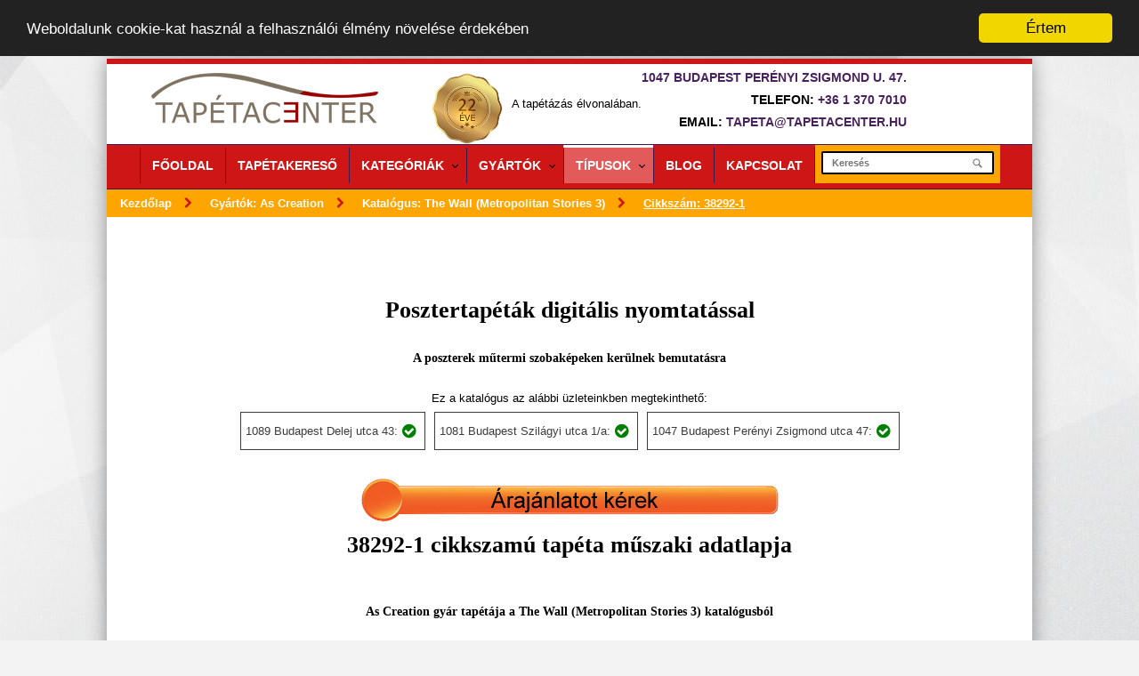

--- FILE ---
content_type: text/html; charset=utf-8
request_url: https://www.tapetacenter.hu/tapeta/The%20Wall%20(Metropolitan%20Stories%203)/38292-1/56251
body_size: 6607
content:


<!DOCTYPE html>
<html lang="hu" prefix="og: http://ogp.me/ns#">
<!--[if lt IE 9]>
	<script type="text/javascript" src="js/html5shiv.js"></script>
<![endif]-->

<head>

<!-- Google Tag Manager -->
<script>(function(w,d,s,l,i){w[l]=w[l]||[];w[l].push({'gtm.start':
new Date().getTime(),event:'gtm.js'});var f=d.getElementsByTagName(s)[0],
j=d.createElement(s),dl=l!='dataLayer'?'&l='+l:'';j.async=true;j.src=
'https://www.googletagmanager.com/gtm.js?id='+i+dl;f.parentNode.insertBefore(j,f);
})(window,document,'script','dataLayer','GTM-KNFXF88');</script>
<!-- End Google Tag Manager -->

  <meta http-equiv="Content-Type" content="text/html; charset=UTF-8" />
  <title>The Wall (Metropolitan Stories 3) tapéta </title>
  <meta content="noindex, nofollow" name="robots">  <meta name="viewport" content="width=device-width, initial-scale=1, maximum-scale=1">
  <link rel="shortcut icon" type="image/png" href="/images/favicon.png" />
  <link rel="stylesheet" href="/css/style.css" media="screen" />
  <script type="text/javascript" src="/js/jquery-2.1.3.min.js"></script>
  <script src="/include/menu/script.js"></script>
  <script type="text/javascript" src="/js/lazyload.js"></script>

  <script>
    $(document).ready(function() {
      $("img.lazy").lazyload({
        effect: "fadeIn"
      })
    });
  </script>

</head>

<body>

<!-- Google Tag Manager (noscript) -->
<noscript><iframe src="https://www.googletagmanager.com/ns.html?id=GTM-KNFXF88"
height="0" width="0" style="display:none;visibility:hidden"></iframe></noscript>
<!-- End Google Tag Manager (noscript) -->

  <div id="container">
    <!-- main container starts-->
    <div id="wrapp">
      <!-- main wrapp starts-->
      <header id="header">
        <!--header starts -->
        <script type="text/javascript">
	window.cookieconsent_options = {
		"message": "Weboldalunk cookie-kat használ a felhasználói élmény növelése érdekében",
		"dismiss": "Értem",
		"learnMore": "More info",
		"link": null,
		"theme": "dark-top"
	};
</script>

<script type="text/javascript" src="/include/cookieconsent/cookieconsent.min.js"></script>
<!-- End Cookie Consent plugin -->
<div class="container">
	<div id="header-top">
		<a data-ajax="false" href="/"  id="logo"><img src="/images/logo.png" alt="" /></a>
		<img src="/pictures/images/15.png" alt="15 év" class="emblema"><span class="emblema-text" style="line-height: 70px; vertical-align:top;color:black"> A tapétázás élvonalában.</span>
		<div id="header-links">
			<h4><span>1047 Budapest Perényi Zsigmond u. 47.</span></h4>
			<!--contact phone number-->
			<h4>Telefon: <span><a href="tel:+3613707010">+36 1 370 7010</a></span></h4>
			<!--contact phone number-->
			<h4>Email: <span><a href="mailto:tapeta@tapetacenter.hu">tapeta@tapetacenter.hu</a></span></h4>
			<!--contact phone number-->
		</div>
	</div>
</div>        
<style type="text/css">
	@media (min-width: 768px) {
		#category-sub-ul {
			position: absolute;
			width: 600px !important;
			background: white !important;
			z-index: 999999 !important;
			padding: 10px !important;
			border: 1px solid #dbdbdb !important;
		}

		#category-sub-li {
			display: inline-block !important;
			width: 32.3333333% !important;
		}

		#category-sub-li>a {
			width: 100% !important;
			border: 0px !important;
		}
	}
</style>


<div class="main_menu_line">
	<div id='menu_container'>
		<div id='cssmenu'>



			<ul class="main-menu">
				<!--main navigation starts -->
								<li><a data-ajax="false" href="/" title="Home">Főoldal</a></li>
										<li><a data-ajax="false" href="https://www.tapetacenter.hu/tapetakereso/">Tapétakereső</a></li>
												<li id="category-li"><a data-ajax="false" href="#">Kategóriák</a>
							<ul id="category-sub-ul">
								
										<li id="category-sub-li">
											<a data-ajax="false" href='/kategoria/3d-tapeta' target='_self'>
												3D tapéta
											</a>
											</li>
									
										<li id="category-sub-li">
											<a data-ajax="false" href='/kategoria/bordur' target='_self'>
												Bordűr tapéta
											</a>
											</li>
									
										<li id="category-sub-li">
											<a data-ajax="false" href='/kategoria/butortapeta' target='_self'>
												Bútor tapéta
											</a>
											</li>
									
										<li id="category-sub-li">
											<a data-ajax="false" href='/kategoria/country' target='_self'>
												Country tapéta
											</a>
											</li>
									
										<li id="category-sub-li">
											<a data-ajax="false" href='/kategoria/dekor-tapeta' target='_self'>
												Dekor tapéta
											</a>
											</li>
									
										<li id="category-sub-li">
											<a data-ajax="false" href='/kategoria/design' target='_self'>
												Design tapéta
											</a>
											</li>
									
										<li id="category-sub-li">
											<a data-ajax="false" href='/kategoria/festheto' target='_self'>
												Festhető tapéta
											</a>
											</li>
									
										<li id="category-sub-li">
											<a data-ajax="false" href='/kategoria/fiatalos' target='_self'>
												Fiatalos tapéta
											</a>
											</li>
									
										<li id="category-sub-li">
											<a data-ajax="false" href='/kategoria/fototapeta' target='_self'>
												Fotótapéták
											</a>
											</li>
									
										<li id="category-sub-li">
											<a data-ajax="false" href='/kategoria/fureszporos-tapeta' target='_self'>
												Fűrészporos tapéta
											</a>
											</li>
									
										<li id="category-sub-li">
											<a data-ajax="false" href='/kategoria/gyerek' target='_self'>
												Gyerek tapéta
											</a>
											</li>
									
										<li id="category-sub-li">
											<a data-ajax="false" href='/kategoria/keszletes' target='_self'>
												Készletes tapéta
											</a>
											</li>
									
										<li id="category-sub-li">
											<a data-ajax="false" href='/kategoria/klasszikus' target='_self'>
												Klasszikus tapéta
											</a>
											</li>
									
										<li id="category-sub-li">
											<a data-ajax="false" href='/kategoria/luxus' target='_self'>
												Luxus tapéta
											</a>
											</li>
									
										<li id="category-sub-li">
											<a data-ajax="false" href='/kategoria/modern' target='_self'>
												Modern tapéta
											</a>
											</li>
									
										<li id="category-sub-li">
											<a data-ajax="false" href='/kategoria/olasz-design' target='_self'>
												Olasz Design tapéta
											</a>
											</li>
									
										<li id="category-sub-li">
											<a data-ajax="false" href='/kategoria/ontapados' target='_self'>
												Öntapadós tapéta
											</a>
											</li>
									
										<li id="category-sub-li">
											<a data-ajax="false" href='/kategoria/poszter' target='_self'>
												Poszter tapéta
											</a>
											</li>
									
										<li id="category-sub-li">
											<a data-ajax="false" href='/kategoria/retro' target='_self'>
												Retro tapéta
											</a>
											</li>
									
										<li id="category-sub-li">
											<a data-ajax="false" href='/kategoria/romantikus' target='_self'>
												Romantikus tapéta
											</a>
											</li>
									
										<li id="category-sub-li">
											<a data-ajax="false" href='/kategoria/skandinav-design' target='_self'>
												Skandináv design tapéta
											</a>
											</li>
									
										<li id="category-sub-li">
											<a data-ajax="false" href='/kategoria/tapeta-minta' target='_self'>
												Tapéta minták
											</a>
											</li>
									
										<li id="category-sub-li">
											<a data-ajax="false" href='/kategoria/termeszeti-mintas' target='_self'>
												Természeti mintás tapéta
											</a>
											</li>
									
										<li id="category-sub-li">
											<a data-ajax="false" href='/kategoria/textil' target='_self'>
												Textil tapéta
											</a>
											</li>
									
										<li id="category-sub-li">
											<a data-ajax="false" href='/kategoria/vlies' target='_self'>
												Vlies tapéta
											</a>
											</li>
																</ul>
							</li>
														<li><a data-ajax="false" href="#">Gyártók</a>
								<ul>
																				<li><a data-ajax="false" href='/gyarto/architects-paper' target='_self'>
													Architects Paper</a></li>

																				<li><a data-ajax="false" href='/gyarto/as-creation' target='_self'>
													As Creation</a></li>

																				<li><a data-ajax="false" href='/gyarto/boras' target='_self'>
													Boras</a></li>

																				<li><a data-ajax="false" href='/gyarto/d-c-fix' target='_self'>
													d-c-fix</a></li>

																				<li><a data-ajax="false" href='/gyarto/design-id' target='_self'>
													Design ID</a></li>

																				<li><a data-ajax="false" href='/gyarto/egyeb' target='_self'>
													Egyeb</a></li>

																				<li><a data-ajax="false" href='/gyarto/emiliana-parati' target='_self'>
													Emiliana Parati</a></li>

																				<li><a data-ajax="false" href='/gyarto/erismann' target='_self'>
													Erismann</a></li>

																				<li><a data-ajax="false" href='/gyarto/galerie' target='_self'>
													Galerie</a></li>

																				<li><a data-ajax="false" href='/gyarto/gekkofix' target='_self'>
													Gekkofix</a></li>

																				<li><a data-ajax="false" href='/gyarto/grandeco' target='_self'>
													Grandeco</a></li>

																				<li><a data-ajax="false" href='/gyarto/komar' target='_self'>
													Komar</a></li>

																				<li><a data-ajax="false" href='/gyarto/marburg' target='_self'>
													Marburg</a></li>

																				<li><a data-ajax="false" href='/gyarto/novamur' target='_self'>
													Novamur</a></li>

																				<li><a data-ajax="false" href='/gyarto/rasch' target='_self'>
													Rasch</a></li>

																				<li><a data-ajax="false" href='/gyarto/rasch-textil' target='_self'>
													Rasch Textil</a></li>

																				<li><a data-ajax="false" href='/gyarto/sintra' target='_self'>
													Sintra</a></li>

																				<li><a data-ajax="false" href='/gyarto/ugepa' target='_self'>
													Ugepa</a></li>

																				<li><a data-ajax="false" href='/gyarto/zeno' target='_self'>
													Zeno</a></li>

																	</ul>
								</li>
																<li class="active"><a data-ajax="false" href="#">Típusok</a>
									<ul>
																					<li><a data-ajax="false" href="/tipus/csikos" target="">csíkos</a></li>
																					<li><a data-ajax="false" href="/tipus/fa-hatasu-famintas" target="">fa hatású-fa mintás</a></li>
																					<li><a data-ajax="false" href="/tipus/kohatasu-komintas" target="">kőhatású-kőmintás</a></li>
																					<li><a data-ajax="false" href="/tipus/pottyos" target="">pöttyös</a></li>
																					<li><a data-ajax="false" href="/tipus/viragmintas" target="">virágmintás</a></li>
																					<li><a data-ajax="false" href="/tipus/barna" target="">barna</a></li>
																					<li><a data-ajax="false" href="/tipus/bezs-drapp" target="">bézs-drapp</a></li>
																					<li><a data-ajax="false" href="/tipus/kek" target="">kék</a></li>
																					<li><a data-ajax="false" href="/tipus/lila" target="">lila</a></li>
																					<li><a data-ajax="false" href="/tipus/narancs-terrakotta" target="">narancs-terrakotta</a></li>
																					<li><a data-ajax="false" href="/tipus/pink-rozsaszin" target="">pink-rózsaszín</a></li>
																					<li><a data-ajax="false" href="/tipus/piros-bordo" target="">piros-bordó</a></li>
																					<li><a data-ajax="false" href="/tipus/turkiz" target="">türkiz</a></li>
																					<li><a data-ajax="false" href="/tipus/zold" target="">zöld</a></li>
																			</ul>
									</li>



																		<li><a data-ajax="false" href="/blog/">Blog</a></li>
																				<li><a data-ajax="false" href="/kapcsolat/">Kapcsolat</a></li>
			</ul><!-- main navigation ends-->




		</div>


		<div class="top-search">
			<form action="/tapetakereso" target="_self" method="get">
				<button class="search-btn"></button>
				<input class="search-field" type="text" list='konyvlista' placeholder="Keresés" name='search' />
			</form>
		</div>
	</div>
</div>
<link rel="stylesheet" href="https://maxcdn.bootstrapcdn.com/font-awesome/4.4.0/css/font-awesome.min.css">    <ol class="breadcrumb" itemscope itemtype="https://schema.org/BreadcrumbList">
                    <li itemprop="itemListElement" itemscope itemtype="https://schema.org/ListItem">
                <a itemprop="item" href="https://www.tapetacenter.hu/">
                    <span itemprop="name">Kezdőlap</span>
                </a>
                <i class="fa fa-chevron-right"></i>
                <meta itemprop="position" content="1" />
            </li>
                    <li itemprop="itemListElement" itemscope itemtype="https://schema.org/ListItem">
                <a itemprop="item" href="https://www.tapetacenter.hu/gyarto/as-creation">
                    <span itemprop="name">Gyártók: As Creation</span>
                </a>
                <i class="fa fa-chevron-right"></i>
                <meta itemprop="position" content="2" />
            </li>
                    <li itemprop="itemListElement" itemscope itemtype="https://schema.org/ListItem">
                <a itemprop="item" href="https://www.tapetacenter.hu/tapeta/the wall (metropolitan stories 3)">
                    <span itemprop="name">Katalógus: The Wall (Metropolitan Stories 3)</span>
                </a>
                <i class="fa fa-chevron-right"></i>
                <meta itemprop="position" content="3" />
            </li>
                    <li itemprop="itemListElement" itemscope itemtype="https://schema.org/ListItem">
                <a itemprop="item" href="https://www.tapetacenter.hu/tapeta/The Wall (Metropolitan Stories 3)/38292-1/56251">
                    <span itemprop="name">Cikkszám: 38292-1</span>
                </a>
                <i class="fa fa-chevron-right"></i>
                <meta itemprop="position" content="4" />
            </li>
            </ol>
      </header>
      <div id="content">


        <div class="container">

          <br>




          <br><br>
           	   <article class="katalog">
	<header>
		<title>The Wall (Metroppolitan Stories 3)</title>
		<link rel="stylesheet" type="text/css" href="/highslide/highslide.css" media="screen">
		<link rel="stylesheet" type="text/css" href="/css/konyv_lista.css" media="screen">

		<script type='text/javascript' src='/highslide/highslide-full.js'></script>
		<script type='text/javascript'>
			hs.graphicsDir = '/highslide/graphics/';
			hs.align = 'center';
			hs.transitions = ['expand', 'crossfade'];
			hs.outlineType = 'rounded-white';
			hs.fadeInOut = true;
			hs.dimmingOpacity = 0.75;

			// define the restraining box
			hs.useBox = true;
			hs.width = 800;
			hs.height = 600;

			// Add the controlbar
			hs.addSlideshow({
				//slideshowGroup: 'group1',
				interval: 5000,
				repeat: false,
				useControls: true,
				fixedControls: 'fit',
				overlayOptions: {
					opacity: 1,
					position: 'bottom center',
					hideOnMouseOut: true
				}
			});
		</script>

	</header>
	<section>


		<h1>Posztertapéták digitális nyomtatással</h1>
		<h2>A poszterek műtermi szobaképeken kerülnek bemutatásra</h2>
		<p></p>

		<style>
			.available-books {
				margin: 2em 0px;
				text-align: center;
			}

			.available-books ul {
				display: flex;
				padding: 0px;
				margin: 0px;
				align-items: center;
				justify-content: center;
			}

			.available-books ul li {
				padding: 10px 5px;
				margin: 5px;
				border: 1px solid #3c3c3c;
				color: #3c3c3c;
				display: flex;
				align-items: center;
				justify-content: center;
			}

			/* .available-books ul li.active{
                  border: 1px solid #5d5d5d;
                  color: #5d5d5d;
                } */
			.available-books ul li i {
				margin: 0px 5px;
				font-size: 18px;
			}

			.available-books ul li i {
				color: red;
			}

			.available-books ul li.active i {
				color: green;
			}

			@media screen and (max-width: 767px) {
				.available-books ul {
					display: inline-block;
				}
			}
		</style>

		<div class="available-books">
			Ez a katalógus az alábbi üzleteinkben megtekinthető:
			<ul>
				<li class="active">
					1089 Budapest Delej utca 43: <i class="fa fa-check-circle"></i>
				</li>
				<li class="active">
					1081 Budapest Szilágyi utca 1/a: <i class="fa fa-check-circle"></i>
				</li>
				<li class="active">
					1047 Budapest Perényi Zsigmond utca 47: <i class="fa fa-check-circle"></i>
				</li>
			</ul>
		</div>

		<div class="fuuuu">


		<a href="http://www.tapeta-arajanlat.hu/ajanlatkero/?cat=The Wall (Metropolitan Stories 3)&sku=38292-1" target="_blank" onMouseOver="document.kep.src='https://www.tapetacenter.hu/images/nbuttonk1a.png'" onMouseOut="document.kep.src='https://www.tapetacenter.hu/images/nbuttonk1.png'"> <img src="https://www.tapetacenter.hu/images/nbuttonk1.png" border="0" style="display: block; margin: 0 auto;" name="kep"> </a>
		<p>

			<div class="mindenkep"></div><div><h1>38292-1 cikkszamú tapéta műszaki adatlapja</h1><br><h2>As Creation gyár tapétája a The Wall (Metropolitan Stories 3) katalógusból</h2><div class='tapetaadatbox'><strong>Cikkszám: </strong> 38292-1<br><strong>Gyártó: </strong>As Creation<br><strong>Katalógus: </strong>The Wall (Metropolitan Stories 3)<br><strong>Méret: </strong>371 x 280 cm<br><strong>Hordozó: </strong>vlies<br><strong>Ajánlott ragasztó: </strong>Metylan Direct<br><strong>Illesztés (cm): </strong> 0 cm.<p> <p><strong>A tapétán szereplő piktogramok és jelentésük: </strong><p><img src='https://tapetacenter.hu/pictures/piktogram/szintartosaga_kivalo.jpg' width='25' border='0' alt='Színtartósága kiváló title='Színtartósága kiváló' > <strong>Színtartósága kiváló </strong><br><img src='https://tapetacenter.hu/pictures/piktogram/szarazon_lehuzhato.jpg' width='25' border='0' alt='Szárazon lehúzható title='Szárazon lehúzható' > <strong>Szárazon lehúzható </strong><br></div><div class='photoauto'><a href=/pictures/konyvek/as-creation/the%20wall%20(metropolitan%20stories%203)/www.tapetacenter.hu/38292-1.jpg class="highslide" onclick="return hs.expand(this)">
<img src=/pictures/konyvek/as-creation/the%20wall%20(metropolitan%20stories%203)/38292-1.jpg thumbnail.php?src=/pictures/konyvek/as-creation/the%20wall%20(metropolitan%20stories%203)/38292-1.jpg&amp;w=520&amp;h=340&amp;zc=1&amp;k=" width="520"  height="340" alt="38292-1 cikkszámú tapéta,  As Creation The Wall (Metropolitan Stories 3) tapéta katalógusából Vlies poszter, fotótapéta" title="Vlies poszter, fotótapéta"/> <br> Cikkszám: 38292-1</a>    </div>
 <div class='tapetaadatszovegbox'></div><div class="futter"> <h2> Tapétakatalógusunkat az alábbi üzleteinkben tekintheti meg: </h2> </div><div style="display:inline-block; background-color:white; width:100%">﻿<div class="i-col-3">
      <div class="shops-border">
        <div class="hover01 column">
        <figure><img class="aligncenter" alt="" src="/images/tpc1.png"/></figure>
      </div>
      <div class="shop-title"><h6>TapétaCentrum</h6></div>
      <ul>  
        <li>1081 Budapest, <br>Szilágyi u. 1/a.</li>
        <li><span>Tel.:</span> <a href="tel:06-1-303-90-52<">06-1-303-90-52</a></li>
        <li><span>Mobil:</span> <a href="tel:06-30-9-798-234">06-30-9-798-234</a></li>
        <li><span>Fax:</span> <a href="tel:06-1-785-03-20<">06-1-785-03-20</a></li>
        <li><span>e-mail:</span><a  title="tapeta@tapetacentrum.hu" href="mailto:tapeta@tapetacentrum.hu"> tapeta@tapetacentrum.hu </a></li>
        <li><span>weblap:</span><a href="http://www.tapetacentrum.hu" target="_blank"> www.tapetacentrum.hu</a></li>

        <li><span>Nyitvatartás:</span><br>Hétfő-Péntek: 9-18 <br> Szombat: 9-13</li>
        <li><a target="_blank" href="https://www.google.hu/maps/place/Tap%C3%A9tacentrum-Hajl%C3%A9k+2000+Kft./@47.495678,19.075784,17z/data=!3m1!4b1!4m2!3m1!1s0x4741dc607cc7ebb9:0x2f2ee330e0f5dcbe?hl=hu">Térkép / útvonaltervezés</a></li>
      </ul>
    </div>
</div>﻿<div class="i-col-3">
    <div class="shops-border">
      <div class="hover01 column">
        <figure><img class="aligncenter" alt="" src="/images/tapeta_tapetacenter.jpg"/></figure>
      </div>
      <div class="shop-title"><h6>TapétaCenter</h6></div>
      <ul>
          <li>1047 Budapest, <br>Perényi Zsigmond u. 47.</li>
          <li><span>Tel.:</span> <a href="tel:06-1-370-70-10<">06-1-370-70-10</a></li>
          <li><span>Mobil:</span> <a href="tel:06-30-9-578-738">06-30-9-578-738</a></li>
          <li><span>Fax:</span> <a href="tel:06-1-231-02-73<">06-1-231-02-73</a></li>
          <li><span>e-mail:</span> <a href="mailto:tapeta@tapetacenter.hu"> tapeta@tapetacenter.hu </a></li>
          <li><span>weblap:</span> <a href="https://www.tapetacenter.hu" target="_blank"> www.tapetacenter.hu </a></li>
          <li><span>Nyitvatartás:</span><br>Hétfő-Péntek: 9-18 <br> Szombat: 9-13</li>
          <li><a target="_blank" href="https://www.google.hu/maps/place/Tap%C3%A9tacenter/@47.5695687,19.0827502,15z/data=!4m5!1m2!2m1!1stapetacenter!3m1!1s0x4741da3cb037bb65:0xfa7dee455f708cd8?hl=hu">Térkép / útvonaltervezés</a></li>
      </ul>
    </div>
  </div>﻿<div class="i-col-3">
    <div class="shops-border">
      <div class="hover01 column">
        <figure><img class="aligncenter" alt="" src="/images/tpc-3-1.jpg"/></figure>
      </div>
      <div class="shop-title"><h6>TapétaÜzlet</h6></div>
      <ul>
          <li>1089 Budapest, <br>Delej u. 43.</li>
          <li><span>Tel.:</span> <a href="tel:06-1-788-50-95<">06-1-788-50-95</a></li>
          <li><span>Mobil:</span> <a href="tel:06-30-9-578-738">06-30-9-578-738</a></li>
          <li><span>Fax:</span> <a href="tel:06-1-323-00-13<">06-1-323-00-13</a></li>
          <li><span>e-mail:</span><a href="mailto:info@tapetacenter.hu" target="_blank"> info@tapetacenter.hu </a></li>
          <li><span>weblap:</span><a href="http://www.tapetauzlet.org" target="_blank"> www.tapetauzlet.org</a></li>
          <li><span>Nyitvatartás:</span><br>Hétfő-Péntek: 9-18 <br> Szombat: 9-13</li>
          <li><a target="_blank" href="https://www.google.hu/maps/place/Tap%C3%A9ta%C3%BCzlet/@47.4970159,19.0788878,14z/data=!4m5!1m2!2m1!1stapetauzlet!3m1!1s0x4741dce9aa7c8559:0xc2fa1e2cf240194e?hl=hu">Térkép / útvonaltervezés</a></li>
      </ul>
    </div>
  </div></div>
			</div>
	</section>
<!--
	<script>
		(function(i, s, o, g, r, a, m) {
			i['GoogleAnalyticsObject'] = r;
			i[r] = i[r] || function() {
				(i[r].q = i[r].q || []).push(arguments)
			}, i[r].l = 1 * new Date();
			a = s.createElement(o),
				m = s.getElementsByTagName(o)[0];
			a.async = 1;
			a.src = g;
			m.parentNode.insertBefore(a, m)
		})(window, document, 'script', '//www.google-analytics.com/analytics.js', 'ga');

		ga('create', 'UA-41415750-1', 'tapetauzlet.hu');
		ga('send', 'pageview');
	</script>
-->
</article>        </div>

        ﻿			<footer id="footer"><!-- footer starts-->
				<div class="clear"></div>
				<div class="container">
										<div class="one-fourth" style="text-align:center; font-size:16px;">
						

						<h4 class="h3_footer">Elérhetőségek</h4>
						<ul class="contact-footer">
							<li><span>Cím: </span><a href="" target="_blank">1047 Budapest Perényi Zsigmond u. 47.</a></li>
							<li><span>Email: </span><a href="mailto:tapeta@tapetacenter.hu">tapeta@tapetacenter.hu</a></li>
							<li><span>Telefon: </span><a href="tel:+36 1 370 7010">+36 1 370 7010</a></li>
							<li><span>Adószám: </span>11453835-2-07</li>
						</ul>
						

					</div>
					<div class="one-fourth" style="text-align:center; font-size:16px;">
						<h4 class="h3_footer">Népszerű kategóriáink</h4>
						<ul class="top-categ-footer">
							<li><a href="/kategoria/keszletes">Készletes tapéta</a></li>
							<li><a href="/gyarto/as-creation">AS tapéta</a></li>
							<li><a href="/kategoria/skandinav-design">Skandináv, svéd tapéta</a></li>
							<li><a href="/kategoria/ontapados">Öntapadós tapéta</a></li>
							<li><a href="/kategoria/bordur">Bordűr tapéta</a></li>
							<li><a href="/gyarto/parato">Parato tapéta</a></li>
							<li><a href="/kategoria/tapeta-minta">Tapéta minták tapéta</a></li>
							<li><a href="/kategoria/klasszikus">Klasszikus tapéta</a></li>
							<li><a href="/tipus/turkiz">Türkiz tapéta</a></li>
							<li><a href="/gyarto/rasch">Rasch tapéta</a></li>
						</ul>
					</div>
					<div class="one-fourth" style="text-align:center;">
						<h4 class="h3_footer">Facebook</h4>

						<div class="fb-page"
						data-href="https://www.facebook.com/tapetacenter" 
						data-width="340"
						data-hide-cover="false"
						data-show-facepile="true"></div>


					</div>
				</div>
			</footer><!--footer ends -->
			<div id="copyrights"><!-- copyrights starts-->
				<div class="container">
					<p class="copy-text">
						&copy; Copyright 2013 Hajlék-2000 Kft. Tapétacenter csoport<br>
						<a href="/vasarlasi-feltetelek.php">Vásárlási feltételek</a>  
						<a href="/adatvedelem.php"> Adatvédelmi nyilatkozat</a>
					</p>
				</div>
			</div><!-- copyrights ends -->


			<script>(function(d, s, id) {
				var js, fjs = d.getElementsByTagName(s)[0];
				if (d.getElementById(id)) return;
				js = d.createElement(s); js.id = id;
				js.src = 'https://connect.facebook.net/hu_HU/sdk.js#xfbml=1&version=v3.2&appId=245148989763018&autoLogAppEvents=1';
				fjs.parentNode.insertBefore(js, fjs);
			}(document, 'script', 'facebook-jssdk'));</script>


		
			<!-- Global site tag (gtag.js) 
			<script async src="https://www.googletagmanager.com/gtag/js?id=UA-3778561-5"></script>
			<script>
				window.dataLayer = window.dataLayer || [];
				function gtag(){dataLayer.push(arguments);}
				gtag('js', new Date());
				gtag('config', 'UA-3778561-5',{
					'linker': {
						'domains': ['tapeta-arajanlat.hu'] 
					}
				});
				 gtag('config', 'UA-3778561-41');
			</script>
		- Google Analytics -->

      </div><!-- main content starts-->
    </div> <!-- main wrapp starts-->
  </div><!-- main container ends-->

</body>

</html>

--- FILE ---
content_type: text/css
request_url: https://www.tapetacenter.hu/css/style.css
body_size: 13033
content:
ol.breadcrumb {
	display: inline-block;
	list-style: none;
	width: calc(100% - 20px);
	padding: 0px 10px;
	margin: 0px;
	background: orange;
}

ol.breadcrumb>li {
	float: left;
	padding: 5px;
}

ol.breadcrumb>li>a {
	font-weight: 600;
	color: white !important;
	text-decoration: none;
}

ol.breadcrumb>li>a>span {
	color: white !important;
}

ol.breadcrumb>li:last-child {
	font-weight: 600;
	color: white !important;
	text-decoration: underline;
}

ol.breadcrumb>li:last-child>i {
	display: none;
}

ol.breadcrumb>li>i {
	margin: 0px 10px;
	color: #CF1616;
}

html,
body,
div,
span,
applet,
object,
iframe,
h1,
h2,
h3,
h4,
h5,
h6,
p,
blockquote,
pre,
a,
abbr,
and,
address,
cite,
code,
del,
dfn,
em,
img,
ins,
kbd,
q,
s,
samp,
small,
strike,
strong,
sub,
sup,
tt,
var,
b,
u,
i,
dl,
dt,
dd,
ol,
ul,
li,
fieldset,
form,
label,
legend,
table,
caption,
tbody,
tfoot,
thead,
tr,
th,
td,
article,
aside,
canvas,
details,
embed,
figure,
figcaption,
footer,
header,
hgroup,
menu,
nav,
output,
ruby,
section,
summary,
time,
mark,
audio,
video,
input,
textarea,
select {
	background: transparent;
	border: 0;
	font-size: 100%;
	margin: 0;
	outline: 0;
	padding: 0;
	color: black;
	vertical-align: baseline;
}

article,
aside,
details,
figcaption,
figure,
footer,
header,
hgroup,
menu,
nav,
section {
	display: block
}

body {
	line-height: 1
}

abbr[title],
dfn[title] {
	border-bottom: 1px dotted;
	cursor: help
}

blockquote,
q {
	quotes: none
}

blockquote:before,
blockquote:after,
q:before,
q:after {
	content: none
}

del {
	text-decoration: line-through
}

hr {
	background: transparent;
	border: 0;
	clear: both;
	color: transparent;
	height: 1px;
	margin: 0;
	padding: 0
}

mark {
	background-color: #ffffb3;
	font-style: italic
}

input,
select {
	vertical-align: middle
}

ins {
	background-color: red;
	color: white;
	text-decoration: none
}

ol,
ul {
	list-style: none
}

table {
	border-collapse: collapse;
	border-spacing: 0;
	margin-top: 15px;
	margin-bottom: 15px
}

.clear {
	clear: both;
	display: block;
	height: 0;
	overflow: hidden;
	visibility: hidden;
	width: 0
}

.clearfix:after {
	clear: both;
	content: ' ';
	display: block;
	font-size: 0;
	height: 0;
	line-height: 0;
	visibility: hidden;
	width: 0
}

* html .clearfix,
:first-child+html .clearfix {
	zoom: 1
}

body {
	background: #f3f3f3 url(https://www.tapetacenter.hu/images/background-patterns/body-bg-1.jpg) repeat;
	color: #898989;
	font-family: Verdana, Arial;
	font-weight: 400;
	-webkit-font-smoothing: antialiased;
	overflow-x: hidden;
	font-size: 13px;
	line-height: 21px
}

code,
pre {
	display: block;
	clear: both;
	overflow: auto;
	padding: 10px;
	text-align: left;
	white-space: pre;
	line-height: 18px;
	margin: 20px 0;
	background-color: #ebebeb
}

img {
	max-width: 100%;
	height: auto;
}

a,
a>* {
	text-decoration: none
}

a:hover {
	text-decoration: underline
}

strong {
	font-family: Verdana, Arial;
	font-weight: 800;
	line-height: 30px
}

h1,
h2,
h3,
h4,
h5,
h6 {
	font-weight: 600;
	font-variant: normal;
	white-space: normal;
	color: #000000;
	margin-bottom: 15px;
	font-family: Verdana, Arial, serif;
}

h1 {
	font-size: 26px;
	line-height: 32px
}

h2 {
	font-size: 24px;
	line-height: 1.2;
	padding-top: 15px;
}

h3 {
	font-size: 22px;
	line-height: 25px;
	padding: 20px 0 0
}

h4 {
	font-size: 16px;
	line-height: 22px
}

h5 {
	font-size: 16px;
	line-height: 22px
}

h6 {
	font-size: 14px;
	line-height: 22px
}

header {
	height: auto;
	width: 100%;
	float: left;
	margin: 0 0 0 0
}

#wrapp {
	float: left;
	width: 100%;
	-webkit-box-shadow: 0 0 20px 0 rgba(0, 0, 0, .4);
	-moz-box-shadow: 0 0 20px 0 rgba(0, 0, 0, .4);
	box-shadow: 0 0 20px 0 rgba(0, 0, 0, .4)
}

#container {
	background: #fff;
	width: 1040px;
	margin: 0 auto
}

header#header {
	padding: 10px 0 0 0;
	width: 100%;
	background: #FFF;
	float: left
}

#header-top {
	float: left;
	width: 100%;
	margin-bottom: 0;
	display: inline-flex;
}

#header-links {
	float: right
}

.container {
	margin: 0 auto;
	position: relative;
	width: 940px
}

.one,
.one-half,
.two-third,
.one-third,
.one-fourth,
.one-fifth,
.one-sixth,
.three-fourth {
	float: left;
	position: relative;
	margin-right: 20px
}

.one {
	width: 940px;
	margin-right: 0
}

.one-half {
	width: 460px
}

.two-third {
	width: 620px
}

.one-third {
	width: 298px
}

.one-fourth {
	width: 31%
}

.three-fourth {
	width: 100%
}

.one-fifth {
	width: 172px
}

.one-sixth {
	width: 140px
}

.one-half.last,
.one-third.last,
.two-third.last,
.one-fourth.last,
.three-fourth.last,
.one-fifth.last,
.one-sixth.last {
	margin-right: 0 !important
}

.horizontal-line {
	width: 100%;
	margin: 40px 0;
	float: left;
	border-top: 1px solid #e3e3e3
}

#header-links h4 {
	line-height: 10px;
	font-size: 14px;
	text-transform: uppercase;
	text-align: right
}

#header-links h4 span {
	font-family: Verdana, Arial;
	font-weight: 800
}

.ls-fullwidth .ls-nav-prev,
.ls-fullwidth .ls-nav-next {
	width: 40px;
	height: 70px;
	z-index: 10000;
	top: 42%;
	position: absolute
}

.ls-fullwidth .ls-nav-prev {
	background: #c7c5ca url(https://www.tapetacenter.hu/images/slider-prev.png) 50% 50% no-repeat;
	left: 0;
	border-radius: 0 4px 4px 0
}

.ls-fullwidth .ls-nav-next {
	background: #c7c5ca url(https://www.tapetacenter.hu/images/slider-next.png) 50% 50% no-repeat;
	right: 0;
	border-radius: 4px 0 0 4px
}

.large_heading_01 {
	font-size: 24px
}

.large_heading_02 {
	color: #c7c5ca;
	font-size: 20px
}

.ls_large_text_01 {
	padding: 10px 15px;
	border-radius: 2px;
	font-size: 16px;
	font-family: Verdana, Arial;
	font-weight: 800;
	color: #FFF;
	text-transform: capitalize
}

.ls_large_text_02 {
	background: #c7c5ca;
	padding: 10px 15px;
	border-radius: 2px;
	font-size: 16px;
	font-family: Verdana, Arial;
	font-weight: 800;
	color: #FFF;
	text-transform: capitalize
}

.bx-wrapper .bx-pager {
	text-align: center;
	font-size: .85em;
	font-family: Arial;
	font-weight: 700;
	color: #666;
	padding-top: 20px
}

.bx-wrapper .bx-pager .bx-pager-item,
.bx-wrapper .bx-controls-auto .bx-controls-auto-item {
	display: inline-block;
	*zoom: 1;
	*display: inline
}

.bx-wrapper .bx-pager.bx-default-pager a {
	width: 9px;
	height: 9px;
	background: #e1e1e1;
	border: 1px solid #f5f5f5;
	cursor: pointer;
	text-indent: -9999px;
	border-radius: 100px;
	margin-right: 7px;
	display: inline-block
}

.bx-wrapper .bx-pager.bx-default-pager a:hover {
	background: #cacaca
}

.bx-wrapper .bx-pager.bx-default-pager a.active {
	background: #fd4326;
	border: 1px solid #fd4326
}

#content {
	background: #fff;
	float: left;
	width: 100%;
	margin: 0;
	position: relative
}

.latest-projects-wrapp {
	padding: 40px 0 50px 0;
	float: left;
	width: 100%;
	position: relative;
	background: #f4f4f4;
	border-top: 1px solid #e0e0e0;
	border-bottom: 1px solid #e0e0e0;
	margin: 40px 0
}

.main {
	margin-left: 30px;
	margin-right: 30px;
	/* float:left; */
	width: auto;
	position: relative;
	background: #ffffff;
}

.latest-projects-wrapp.no-margin {
	margin: 40px 0 -41px 0
}

.home-intro {
	padding: 5px 0 5px 0;
	float: left;
	width: 100%;
	position: relative;
	background: #ececec;
	margin-bottom: 0;
}

.home-intro h4 {
	font-size: 24px;
	margin-bottom: 5px;
	font-weight: 400;
	color: #000
}

.home-intro p {
	font-size: 14px;
	color: #000
}

.home-intro .button {
	float: right
}

.img-holder {
	width: 30px;
	float: left;
	margin-right: 20px
}

.img-holder i {
	color: #acacac;
	font-size: 30px
}

.feature-text {
	width: 250px;
	float: left
}

p {
	margin-bottom: 10px;
	color: black
}

.button {
	font-size: 13px;
	color: #FFF;
	font-family: Verdana, Arial;
	text-align: center;
	outline: none;
	text-transform: capitalize;
	;
	cursor: pointer;
	position: relative;
	-moz-transition: all 0.24s ease 0s;
	-webkit-transition: all 0.24s ease 0s;
	-o-transition: all 0.24s ease 0s
}

.button.color:hover,
.button.grey {
	background: #acacac;
	color: #FFF;
	border-bottom: 1px solid #909090;
	text-decoration: none
}

.button:active,
.grey-button:active,
.colored-button:active {
	box-shadow: 0 1px 5px rgba(0, 0, 0, .35) inset
}

.button i.right,
.grey-button i.right,
.colored-button i.right {
	color: #FFF;
	margin-left: 5px
}

.button i.left,
.grey-button i.left,
.colored-button i.left {
	color: #FFF;
	margin-right: 5px
}

.button.small,
.grey-button.small,
.colored-button.small {
	padding: 5px 12px
}

.button.big,
.grey-button.big,
.colored-button.big {
	padding: 10px 15px
}

.button.huge,
.grey-button.huge,
.colored-button.huge {
	padding: 13px 20px;
	font-size: 14px;
	text-transform: uppercase;
	color: #FFF !important;
	font-family: Verdana, Arial;
	font-weight: 800
}

.button.round,
.grey-button.round,
.colored-button.round {
	border-radius: 4px
}

.button.circle,
.grey-button.circle,
.colored-button.circle {
	border-radius: 100px
}

.portfolio-item img {
	width: 100%;
	height: auto
}

.jcarousel-container {
	margin: 0 0 0 0;
	max-width: 100%;
	padding: 0 0 10px 0;
	float: left;
	position: relative
}

ul#projects-carousel {
	overflow: hidden;
	position: relative;
	list-style: none;
	margin: 0;
	padding: 0;
	float: left
}

ul#projects-carousel li {
	float: left;
	width: 220px;
	height: 240px;
	margin-right: 20px;
	padding: 0
}

.jcarousel-clip {
	overflow: hidden;
	width: 100%
}

.jcarousel-next,
.jcarousel-prev {
	cursor: pointer;
	height: 22px;
	width: 22px;
	position: absolute;
	right: 0;
	bottom: -30px;
	border-radius: 2px;
	color: #FFF
}

.jcarousel-prev {
	right: 23px
}

.jcarousel-clip {
	overflow: hidden;
	width: 100%
}

.portfolio-item {
	background: #FFF;
	border-radius: 4px 4px 0 0;
	width: 100%;
	float: left
}

.portfolio-item img {
	border-radius: 4px 4px 0 0
}

.portfolio-item-link {
	display: block;
	position: relative
}

.portfolio-item.round img {
	border-radius: 4px
}

a.portfolio-item-link {
	line-height: 0;
	padding: 0;
	margin: 0
}

.portfolio-item-link span.portfolio-item-hover {
	position: absolute;
	z-index: 10;
	width: 100%;
	height: 100%;
	opacity: 0;
	-ms-filter: "progid:DXImageTransform.Microsoft.Alpha(Opacity=0)";
	filter: alpha(opacity=0);
	top: 0;
	left: 0;
	border-radius: 4px 4px 0 0;
	-webkit-transition: all 0.35s ease-out;
	-moz-transition: all 0.35s ease-out;
	-o-transition: all 0.35s ease-out;
	-ms-transition: all 0.35s ease-out;
	transition: all 0.35s ease-out
}

.portfolio-item-link span.portfolio-item-hover:hover {
	background-position: center center
}

.portfolio-item-title {
	text-align: center;
	padding: 15px 5px 15px 5px;
	background: #FFF;
	border: 1px solid #dbdbdb;
	border-top: none;
	border-radius: 0 0 4px 4px
}

.portfolio-item-title a {
	font-weight: 600;
	font-size: 13px;
	font-family: Verdana, Arial;
	color: #636363;
	-webkit-transition: all 0.25s ease-out;
	-moz-transition: all 0.25s ease-out;
	-o-transition: all 0.25s ease-out;
	-ms-transition: all 0.25s ease-out;
	transition: all 0.25s ease-out
}

.portfolio-item-title a:hover {
	text-decoration: none
}

.portfolio-item-title p {
	font-style: italic;
	font-size: 12px
}

ul.clients {
	float: left;
	width: 100%;
	margin: 0 0 0 0;
	padding: 0;
	margin-top: 0
}

ul.clients li {
	display: inline
}

.clients img {
	-moz-transition: all 0.24s ease 0s;
	-webkit-transition: all 0.24s ease 0s;
	-o-transition: all 0.24s ease 0s;
	opacity: .65
}

.clients img:hover {
	position: relative;
	opacity: 100
}

.clients-grid {
	list-style: none;
	margin: 0;
	padding: 0;
	float: left;
	border-left: 1px solid #dadada;
	border-top: 1px solid #dadada
}

.clients-grid li {
	float: left;
	border-bottom: 1px solid #dadada;
	border-right: 1px solid #dadada;
	padding: 0;
	line-height: 10px
}

.clients-grid li:first-child {
	border-left: none
}

.clients-grid.one-fourth li {
	width: 234px
}

.clients-grid.one-fifth li {
	width: 187px
}

.clients-grid.one-sixth li {
	width: 155px
}

#footer {
	float: left;
	position: relative;
	width: 100%;
	padding: 30px 0;
	background: #3b3b3b;
	color: #999;
	margin-top: 40px
}

#copyrights {
	width: -webkit-fill-available;
	float: left;
	padding: 20px;
	color: #999;
	background: #333;
}

#footer a,
#copyrights a {
	-webkit-transition: all 0.25s ease-out;
	-moz-transition: all 0.25s ease-out;
	-o-transition: all 0.25s ease-out;
	-ms-transition: all 0.25s ease-out;
	transition: all 0.25s ease-out;
	color: #ababab
}

#footer a:hover,
#copyrights a:hover {
	color: #FFF;
	text-decoration: none
}

#footer h4 {
	color: #FFF;
	font-size: 14px;
	font-family: Verdana, Arial;
	margin-bottom: 20px;
	text-transform: uppercase;
	font-weight: 400
}

#footer ul li {
	/* width:100%; */
	float: left;
	display: block;
	margin: 5px;
	border-bottom: 1px solid #c1c1c1;
}

#footer ul li a {
	padding-left: 5px
}

.instagram-widget div {
	list-style: none;
	float: left;
	margin: 0 0 0 0
}

.instagram-widget div img {
	margin-bottom: 5px;
	border: none
}

.instagram-widget div a {
	float: left;
	border: 3px solid #242424;
	display: block;
	width: 60px;
	height: 60px;
	margin: 7px 7px 0 0;
	display: block;
	position: relative;
	-webkit-transition: all 0.35s ease-out;
	-moz-transition: all 0.35s ease-out;
	-o-transition: all 0.35s ease-out;
	-ms-transition: all 0.35s ease-out;
	transition: all 0.35s ease-out;
	border-radius: 2px
}

.instagram-widget.inner div a {
	border: 3px solid #c7c5ca
}

.flickr-widget {
	margin: -5px -10px 0 0
}

.flickr-widget ul {
	float: left;
	list-style: none
}

.flickr-widget li {
	float: left;
	border: 3px solid #242424;
	display: block;
	width: 60px;
	height: 60px;
	margin: 10px 10px 0 0;
	display: block;
	position: relative;
	-webkit-transition: all 0.35s ease-out;
	-moz-transition: all 0.35s ease-out;
	-o-transition: all 0.35s ease-out;
	-ms-transition: all 0.35s ease-out;
	transition: all 0.35s ease-out;
	border-radius: 2px
}

.flickr-widget li a img {
	border: none
}

.flickr-widget.inner li {
	border: 3px solid #c7c5ca
}

ul.social-icons {
	float: right;
	list-style: none;
	display: block
}

ul.social-icons.header {
	float: right;
	width: auto
}

ul.social-icons li {
	float: left;
	margin-left: 2px;
	display: inline
}

ul.social-icons li a {
	background: #2c2c2c;
	padding: 7px 7px 5px 5px
}

ul.social-icons li a:hover {
	background: #1f1f1f
}

ul.social-icons.header li a {
	background: #FFF;
	padding: 7px 7px 5px 2px
}

ul.social-icons.header li a:hover {
	background: #FFF
}

ul.social-icons li a i {
	font-size: 16px;
	-webkit-transition: all 0.25s ease-out;
	-moz-transition: all 0.25s ease-out;
	-o-transition: all 0.25s ease-out;
	-ms-transition: all 0.25s ease-out;
	transition: all 0.25s ease-out;
	color: #ababab
}

ul.social-icons li a:hover i {
	color: #FFF;
	text-align: center;
	text-decoration: none
}

ul.social-icons.header li a:hover i {
	text-decoration: none
}

.top-search {
	float: right;
	margin-top: 7px
}

.top-search input {
	width: 200px;
	font-size: 11px;
	color: #888
}

.search-btn {
	float: right;
	position: relative;
	padding: 0;
	top: 0;
	right: 0;
	margin: -3px 0 0 -35px;
	background: url(https://www.tapetacenter.hu/images/search-bg.png) center center no-repeat;
	width: 35px;
	height: 32px;
	cursor: pointer;
	border: none;
	z-index: 100;
	box-shadow: none
}

.search-field {
	float: right;
	position: relative
}

.top-search-alt {
	float: left;
	margin-top: -10px
}

.top-search-alt input {
	width: 200px;
	font-size: 11px;
	color: #888
}

.search-field,
input[type="password"],
input[type="email"],
textarea,
select {
	border: 1px solid #e0e0e0;
	padding: 5px 10px;
	outline: none;
	font-size: 13px;
	color: #888;
	margin: 0;
	max-width: 100%;
	display: block;
	background: #fff;
	border-radius: 2px
}

select {
	padding: 0
}

input[type="text"]:focus,
input[type="password"]:focus,
input[type="email"]:focus,
textarea:focus {
	border: 1px solid #cacaca;
	color: #888
}

textarea {
	min-height: 60px;
	resize: none
}

label,
legend {
	display: block;
	font-weight: 700;
	font-size: 13px;
	font-weight: 400;
	margin-bottom: 5px
}

input[type="checkbox"] {
	display: inline
}

label span,
legend span {
	font-weight: 400;
	font-size: 12px;
	color: #444
}

form.simple-form input {
	border: 1px solid #e0e0e0;
	padding: 8px 10px;
	outline: none;
	font-size: 13px;
	color: #888;
	margin: 0;
	max-width: 100%;
	display: block;
	background: #fff;
	box-shadow: inset 0 2px 4px #f3f3f3;
	border-radius: 2px;
	width: 198px
}

form.simple-form input[type="submit"] {
	width: auto;
	border-top: none;
	border-left: none;
	border-right: none;
	color: #FFF;
	box-shadow: none
}

form.simple-form textarea {
	box-shadow: inset 0 2px 4px #f3f3f3;
	width: 678px
}

form.simple-form fieldset {
	margin-bottom: 15px
}

form.simple-form label {
	font-size: 12px;
	color: #888;
	margin-bottom: 10px
}

form.simple-form label span {
	color: #e64135
}

.error {
	background: #e64135;
	text-align: left;
	font-size: 11px;
	font-style: italic;
	font-family: Verdana;
	margin-top: 11px;
	font-weight: 300;
	color: #FFF;
	padding: 5px 0
}

.success {
	color: #FFF;
	background: #acd373;
	border: 1px solid #85b244;
	text-align: left;
	font-size: 13px;
	font-style: italic;
	font-family: Verdana;
	margin-top: 10px;
	padding: 10px
}

.error p {
	margin-bottom: 0;
	margin-left: 10px;
	margin-right: 10px
}

#breadcrumb {
	float: left;
	background: #f4f4f4;
	width: 100%;
	padding: 15px 0 0 0;
	margin-left: 0;
	border-top: 1px solid #e0e0e0;
	border-bottom: 1px solid #e0e0e0;
	margin-bottom: 40px
}

#breadcrumb h4 {
	color: #888;
	font-weight: 400
}

#breadcrumbs ul {
	float: right;
	padding: 0 0;
	font-size: 12px;
	margin-top: 0
}

#breadcrumbs ul li {
	font-size: 11px;
	display: inline-block;
	color: #888;
	padding: 0 11px 0 0;
	margin: 0 0 0 5px;
	background: url(https://www.tapetacenter.hu/images/breadcrumbs.png) no-repeat 100% 50%
}

#breadcrumbs ul li:last-child a,
#breadcrumbs ul li a {
	color: #888
}

#breadcrumbs ul li:last-child a:hover,
#breadcrumbs ul li a:hover {
	text-decoration: underline
}

#breadcrumbs ul li:first-child {
	padding-right: 0;
	margin-left: 0
}

#breadcrumbs ul li:first-child,
#breadcrumbs ul li:last-child {
	color: #888;
	background: none
}

#breadcrumbs ul li:last-child {
	padding: 0;
	background: none
}

#portfolio-container {
	float: left;
	width: 960px;
	margin-right: -20px;
	margin-bottom: -20px
}

#portfolio-container .portfolio-item {
	margin-bottom: 30px
}

#filterable {
	display: inline;
	float: left;
	margin-bottom: 40px;
	margin-right: 0;
	width: 100%
}

#filterable li {
	float: left;
	list-style: none;
	margin-left: 5px
}

#filterable li:first-child {
	margin-left: 0
}

#filterable li a {
	cursor: pointer;
	display: block;
	color: #FFF;
	text-decoration: none;
	text-align: center;
	height: auto;
	padding: 5px 15px;
	font-size: 11px;
	-webkit-transition: all 0.15s ease-out;
	-moz-transition: all 0.15s ease-out;
	-o-transition: all 0.15s ease-out;
	-ms-transition: all 0.15s ease-out;
	transition: all 0.15s ease-out;
	background: #acacac;
	border-bottom: 1px solid #909090;
	text-decoration: none;
	border-radius: 2px
}

#filterable li a:hover {
	color: #FFF
}

#filterable li a.active {
	color: #FFF
}

.error-layout {
	margin: 80px 0;
	text-align: center;
	width: 100%;
	float: left
}

.error-layout h1 {
	font-size: 120px;
	line-height: 130px;
	margin-bottom: 20px
}

.nivo-slider-wrapper {
	float: left;
	width: 100%;
	position: relative;
	margin-bottom: 40px
}

.flex-direction-nav li a.flex-next,
.flex-direction-nav li a.flex-prev {
	-webkit-transition: all 0.3s ease-out;
	-moz-transition: all 0.3s ease-out;
	-o-transition: all 0.3s ease-out;
	-ms-transition: all 0.3s ease-out;
	transition: all 0.3s ease-out;
	width: 40px;
	height: 70px;
	text-indent: -9999px;
	display: block;
	position: absolute;
	top: 38%
}

.flex-direction-nav li .flex-next {
	background: #c7c5ca url(https://www.tapetacenter.hu/images/slider-next.png) 50% 50% no-repeat;
	border-radius: 4px 0 0 4px
}

.flex-direction-nav li .flex-prev {
	background: #c7c5ca url(https://www.tapetacenter.hu/images/slider-prev.png) 50% 50% no-repeat;
	border-radius: 0 4px 4px 0
}

.flex-direction-nav {
	display: none
}

.flex-direction-nav li .flex-next {
	right: -40px
}

.flex-direction-nav li .flex-prev {
	left: -40px
}

.flexslider:hover .flex-direction-nav li .flex-next {
	right: 0
}

.flexslider:hover .flex-direction-nav li .flex-prev {
	left: 0
}

.flex-direction-nav .flex-disabled {
	opacity: .3 !important;
	filter: alpha(opacity=30);
	cursor: default
}

.flex-control-nav {
	width: auto;
	position: absolute;
	text-align: center;
	display: block;
	z-index: 250;
	right: 25px;
	bottom: 15px
}

.flex-control-nav li {
	margin: 0 0 0 5px;
	display: inline-block;
	zoom: 1;
	*display: inline;
	text-indent: -9999px
}

.flex-control-nav li:first-child {
	margin: 0
}

.flex-control-nav li a {
	-webkit-transition: all 0.3s ease-out;
	-moz-transition: all 0.3s ease-out;
	-o-transition: all 0.3s ease-out;
	-ms-transition: all 0.3s ease-out;
	transition: all 0.3s ease-out;
	width: 10px;
	height: 10px;
	display: block;
	background: #FFF;
	cursor: pointer;
	text-indent: -999em;
	border-radius: 2px
}

.flex-caption {
	zoom: 1;
	width: auto;
	height: auto;
	position: absolute;
	left: 30%;
	top: 40%;
	z-index: 111;
	padding: 10px 20px;
	border-radius: 4px
}

.flex-caption h3 {
	color: #FFF;
	text-transform: capitalize;
	display: inline-block;
	margin-bottom: 0;
	font-weight: 600;
	font-size: 14px
}

.flex-container.with-margin {
	margin-bottom: 20px;
	float: left;
	width: 100%
}

ul.single-project-list {
	margin: 20px 0 40px 0
}

ul.single-project-list li {
	list-style: none;
	padding: 2px 0
}

ul.single-project-list li span {
	display: inline-block;
	margin-right: 10px;
	margin-bottom: -2px;
	height: 15px;
	width: 15px;
	border-radius: 100px
}

.bar_graph {
	text-align: left !important;
	margin: 0px !important
}

.bar_graph li {
	list-style: none !important
}

.bar_graph li:last-child span {
	margin-bottom: 0
}

.bar_graph li .bar-wrap {
	margin-bottom: 10px;
	background-color: #e4e4e4;
	background-color: #ebebeb
}

.bar_graph li span {
	height: 30px;
	width: 0;
	display: block
}

.bar_graph li p {
	position: absolute;
	left: 10px;
	margin-top: 5px;
	z-index: 100;
	color: #FFF;
	width: 100%
}

.bar_graph li span {
	overflow: visible !important;
	position: relative
}

#google-map {
	height: 350px;
	padding: 0 0 0 0;
	position: relative;
	width: 100%;
	margin-bottom: 40px;
	margin-top: 0;
	float: left
}

#google-map:before,
#google-map:after {
	background: none;
	box-shadow: 0 0 5px 2px rgba(54, 55, 54, .25);
	content: '';
	left: 0;
	position: absolute;
	top: 0;
	width: 100%
}

#google-map:after {
	bottom: 0;
	top: auto
}

.pdf {
	background: url(https://www.tapetacenter.hu/images/pdf-icon.png) no-repeat 5px 12px;
	padding: 15px 10px 10px 65px;
	width: 125px;
	min-height: 48px;
	float: left;
	margin-top: 30px
}

.pdf a:hover {
	text-decoration: underline
}

ul.pricing-boxes {
	float: left;
	margin: 0;
	padding: 0;
	list-style: none
}

ul.pricing-boxes li {
	float: left;
	list-style: none;
	text-align: center
}

ul.pricing-boxes li:nth-child(even) {
	background: #FFF
}

ul.pricing-boxes li:nth-child(even) {
	background: #f9f9f9
}

.plan-name {
	background: #acacac;
	box-shadow: inset 0 1px 0 rgba(0, 0, 0, .1);
	padding: 20px 0 5px 0;
	border-radius: 4px 4px 0 0
}

.best-buy {
	box-shadow: inset 0 1px 0 rgba(0, 0, 0, .1)
}

.plan-name h4 {
	color: #FFF;
	font-size: 20px;
	font-family: Arial;
	font-weight: 300
}

.plan-price {
	background: #909090;
	box-shadow: inset 0 1px 0 rgba(0, 0, 0, .1);
	padding: 20px 0 5px 0
}

.plan-price h4 {
	color: #FFF;
	font-size: 20px;
	font-family: Arial;
	font-weight: 300
}

.plan-price h4 span {
	color: #FFF;
	font-size: 16px
}

.plan-features {
	background: #fff;
	border: 1px solid #dbdbdb;
	border-top: 0;
	padding: 0 0 25px 0;
	border-radius: 0 0 4px 4px;
	float: left
}

.plan-features ul {
	float: left;
	list-style: none;
	margin-bottom: 25px
}

.plan-features ul li {
	padding: 10px 0;
	text-align: center;
	border-bottom: 1px solid #f0f0f0;
	float: left;
	width: 100%;
	-webkit-transition: all 0.25s ease-out;
	-moz-transition: all 0.25s ease-out;
	-o-transition: all 0.25s ease-out;
	-ms-transition: all 0.25s ease-out;
	transition: all 0.25s ease-out
}

.plan-name.dark {
	background: #666
}

.plan-price.dark {
	background: #5c5c5c
}

.isotope-hidden.isotope-item {
	pointer-events: none;
	z-index: 1
}

.isotope,
.isotope .isotope-item {
	-webkit-transition-duration: 0.6s;
	-moz-transition-duration: 0.6s;
	-ms-transition-duration: 0.6s;
	-o-transition-duration: 0.6s;
	transition-duration: 0.6s;
	z-index: 2
}

.isotope {
	-webkit-transition-property: height, width;
	-moz-transition-property: height, width;
	-ms-transition-property: height, width;
	-o-transition-property: height, width;
	transition-property: height, width
}

.isotope .isotope-item {
	-webkit-transition-property: -webkit-transform, opacity;
	-moz-transition-property: -moz-transform, opacity;
	-ms-transition-property: top, left, opacity;
	-o-transition-property: top, left, opacity;
	transition-property: transform, opacity
}

ul.accordion {
	display: inline;
	float: left;
	width: 100%
}

ul.accordion li {
	float: left;
	width: 100%;
	padding: 0;
	border: 1px solid #e1e1e1;
	border-bottom: none
}

ul.accordion li:last-child {
	border-bottom: 1px solid #e1e1e1
}

ul.accordion .accordion-switch {
	float: left;
	width: 100%;
	background: #FFF;
	margin-bottom: 0;
	-webkit-transition: all 0.25s ease-out;
	-moz-transition: all 0.25s ease-out;
	-o-transition: all 0.25s ease-out;
	-ms-transition: all 0.25s ease-out;
	transition: all 0.25s ease-out;
	cursor: pointer;
	font-size: 12px;
	color: #777;
	line-height: 22px;
	padding: 12px 0 0 0
}

ul.accordion li.accordion-item.selected .accordion-switch {
	background: #FFF
}

ul.accordion .accordion-switch:hover {
	background: #f8f8f8
}

ul.accordion li.accordion-item .accordion-switch {
	font-size: 13px;
	;
	text-transform: capitalize;
	float: left
}

ul.accordion li.accordion-item .togglegfx {
	float: left;
	height: 22px;
	width: 22px;
	background: #acacac url(https://www.tapetacenter.hu/images/accordion-toggle.png) no-repeat left top;
	border-bottom: 1px solid #909090;
	padding-right: 0;
	margin-bottom: 11px;
	margin-left: 15px;
	margin-right: 15px;
	margin-top: 1px
}

ul.accordion li.accordion-item .accordion-content {
	padding: 0 20px 10px 15px;
	margin-top: 5px;
	float: left
}

.team-member h4 {
	margin-bottom: 0;
	color: #303030;
	font-size: 16px
}

.team-member h5 {
	margin-bottom: 5px;
	font-size: 12px
}

.team-member img {
	border-radius: 4px
}

.service-item img {
	border-radius: 4px
}

.service-item h4 {
	margin-bottom: 10px;
	color: #303030;
	font-size: 16px
}

.blog-post {
	float: left;
	width: 100%;
	padding-bottom: 30px;
	margin-bottom: 30px;
	border-bottom: 1px solid #e1e1e1
}

.permalink h4 {
	margin-bottom: 0
}

.permalink a {
	color: #707070;
	font-family: Verdana;
	font-weight: 600;
	font-size: 18px;
	-webkit-transition: all 0.25s ease-out;
	-moz-transition: all 0.25s ease-out;
	-o-transition: all 0.25s ease-out;
	-ms-transition: all 0.25s ease-out;
	transition: all 0.25s ease-out
}

.permalink a:hover {
	text-decoration: none
}

.media-holder {
	float: left;
	width: 100%;
	margin-bottom: 20px;
	position: relative
}

.blog-post.layout-2 .media-holder {
	float: left;
	width: 200px;
	margin-bottom: 0;
	margin-right: 20px;
	position: relative
}

.blog-post.layout-2 .post-intro {
	width: 480px;
	float: left
}

.blog-post.layout-3 {
	width: 340px;
	margin-right: 20px
}

.blog-post.layout-3.last {
	margin-right: 0
}

.media-holder img {
	border-radius: 4px;
	-webkit-transition: all 0.25s ease-out;
	-moz-transition: all 0.25s ease-out;
	-o-transition: all 0.25s ease-out;
	-ms-transition: all 0.25s ease-out;
	transition: all 0.25s ease-out
}

.media-holder img:hover {
	opacity: .8
}

.blog-post.layout-2 ul.post-meta {
	width: auto;
	display: block
}

ul.post-meta {
	overflow: hidden;
	float: left;
	margin-bottom: 10px;
	width: 100%
}

ul.post-meta li {
	padding: 5px 0;
	margin: 0 0 5px 5px;
	display: inline-block;
	color: #a5a5a5
}

ul.post-meta li:first-child {
	margin-left: 0
}

ul.post-meta li i {
	margin-right: 2px;
	color: #a5a5a5
}

ul.post-meta li a {
	color: #a5a5a5;
	font-weight: 400
}

ul.post-meta li a:hover {
	text-decoration: none
}

.pagination ul {
	margin: 10px 0 0 0;
	float: left;
	width: 100%
}

.pagination ul li a {
	padding: 5px 10px;
	display: inline-block;
	float: left;
	margin-right: 4px;
	background: #acacac;
	color: #FFF;
	border-bottom: 1px solid #909090;
	text-decoration: none;
	-webkit-transition: all 200ms ease-in-out;
	-moz-transition: all 200ms ease-in-out;
	-o-transition: all 200ms ease-in-out;
	-ms-transition: all 200ms ease-in-out;
	transition: all 200ms ease-in-out;
	border-radius: 4px
}

.sidebar .widget {
	float: left;
	margin-bottom: 20px;
	width: 100%
}

.sidebar h4.widget-title {
	color: #707070;
	font-family: Arial;
	font-size: 15px;
	margin-bottom: 20px
}

.sidebar ul.popular-tags {
	list-style: none;
	float: left;
	width: 100%
}

.sidebar ul.popular-tags li {
	float: left;
	margin-right: 5px;
	margin-bottom: 7px
}

.sidebar ul.popular-tags li a {
	transition: all 0.2s linear;
	-moz-transition: all 0.2s linear;
	-webkit-transition: all 0.2s linear;
	-o-transition: all 0.2s linear;
	font-size: 11px;
	padding: 4px 8px;
	background: #acacac;
	color: #FFF;
	border-bottom: 1px solid #909090;
	text-decoration: none;
	color: #FFF;
	border-radius: 2px
}

ul.sidebar-nav {
	float: left;
	list-style: none
}

ul.sidebar-nav li {
	width: 100%;
	float: left;
	list-style: none;
	padding: 5px 0;
	border-bottom: 1px solid #efefef;
	background: url(https://www.tapetacenter.hu/images/sidebar-nav.png) 0 50% no-repeat
}

ul.sidebar-nav li a {
	color: #a5a5a5;
	padding-left: 15px
}

ul.sidebar-nav li a:hover {
	text-decoration: none
}

.dropcap {
	float: left;
	color: #169fe6;
	font-size: 58px;
	line-height: 54px;
	padding-top: 4px;
	padding-right: 10px;
	margin-top: -2px
}

.dropcap.gray {
	color: #555
}

blockquote {
	border-left: 3px solid #e8e8e8;
	padding-left: 20px;
	color: #afafaf;
	line-height: 20px;
	margin: 20px 0 20px 15px
}

.block-notice {
	background: #fcfcfc;
	border: 1px solid #e0e0e0;
	padding: 20px
}

.post-author {
	margin-top: 30px;
	padding: 20px;
	background: #f6f6f6;
	color: #888;
	border-radius: 4px;
	border: 1px solid #e3e3e3
}

.post-author h4 {
	margin: 0 0 5px 0
}

.post-author img {
	float: left;
	margin: 15px 5px 5px 5px;
	width: 65px;
	height: 65px;
	border-radius: 4px
}

.about-description {
	margin: 0 0 0 90px
}

#twitter {
	float: left;
	margin-bottom: 15px
}

#twitter li {
	margin: 0 0 0 0;
	border-bottom: none !important;
	float: left
}

#twitter a {
	color: #fff
}

#twitter b a,
#twitter b a:hover {
	margin-top: 5px;
	display: block;
	color: #999;
	font-weight: 400
}

#twitter b a:hover,
#twitter a:hover {
	text-decoration: underline
}

.tabs-nav {
	list-style: none;
	margin: 0;
	overflow: hidden;
	padding: 0;
	width: 100%
}

.tabs-nav li {
	float: left;
	line-height: 32px;
	margin: 0;
	overflow: hidden;
	padding: 0;
	position: relative
}

.tabs-nav li.active {
	line-height: 31px
}

.tabs-nav li a {
	background: #f8f8f8;
	border: 1px solid #ddd;
	border-bottom: 1px solid #ddd;
	border-left: none;
	color: #959393;
	display: block;
	letter-spacing: 0;
	outline: none;
	padding: 0 10px;
	text-decoration: none;
	text-shadow: 0 1px 0 #fff
}

.tabs-nav li:first-child a {
	border-left: 1px solid #ddd
}

.tabs-nav li a:hover {
	background: #f0f0f0
}

.tabs-nav li.active a {
	background: #fff;
	border-bottom: 2px solid #fff
}

.tabs-container {
	border: 1px solid #ddd;
	margin: -1px 0 20px;
	overflow: hidden;
	width: 100%
}

.tab-content {
	padding: 20px;
	background: #FFF
}

.notification {
	font-size: 13px;
	line-height: 18px;
	margin-bottom: 15px;
	position: relative;
	padding: 10px 15px 10px 15px;
	border-radius: 4px;
	font-family: Verdana, Arial;
	font-style: normal
}

.notification p {
	margin: 0
}

.notification span {
	font-weight: 600
}

.notification.success,
.notification.success strong {
	background-color: #EBF6E0;
	color: #5f9025;
	border: 1px solid #b3dc82
}

.notification.error,
.notification.error strong {
	background-color: #ffe9e9;
	color: #de5959;
	border: 1px solid #fbc4c4
}

.notification.warning,
.notification.warning strong {
	background-color: #FBFADD;
	color: #8f872e;
	border: 1px solid #ded58a
}

.notification.notice,
.notification.notice strong {
	background-color: #E9F7FE;
	color: #5091b2;
	border: 1px solid #b6d7e8
}

.notification strong {
	border: none !important
}

table.simple-table {
	width: 100%;
	border-collapse: separate;
	border-spacing: 0;
	border: none;
	margin-bottom: 15px
}

table.simple-table th {
	border: 1px solid #e0e0e0;
	border-right: none;
	text-align: left;
	padding: 10px 15px;
	color: #FFF;
	vertical-align: top;
	font-size: 14px;
	font-weight: 600
}

table.simple-table td:last-child {
	border-right: 1px solid #e0e0e0
}

table.simple-table th:last-child {
	border-right: 1px solid #e0e0e0
}

table.simple-table td {
	padding: 10px 15px;
	border: #e0e0e0 1px solid;
	border-top: none;
	border-right: none;
	-webkit-transition: all 0.25s ease-out;
	-moz-transition: all 0.25s ease-out;
	-o-transition: all 0.25s ease-out;
	-ms-transition: all 0.25s ease-out;
	transition: all 0.25s ease-out
}

table.simple-table tr:hover td {
	background-color: #f5f5f5
}

ul.contact-info-widget {
	list-style: none;
	float: left;
	width: 100%
}

ul.contact-info-widget li {
	width: 100%;
	float: left;
	display: block;
	padding: 5px 0 5px 0;
	border-bottom: 1px dotted #e1e1e1;
	background: none
}

ul.contact-info-widget li:first-child {
	border-top: 1px dotted #e1e1e1
}

ul.contact-info-widget li a {
	padding-left: 5px;
	color: #898989
}

ul.contact-info-widget li i {
	font-size: 14px
}

ul.contact-info-widget li a:hover {
	text-decoration: none
}

ul.commentlist {
	float: left;
	width: 100%;
	margin: 0
}

ul.commentlist li {
	float: left;
	padding: 10px 0 20px 0
}

ul.commentlist li {
	list-style: none
}

ul.commentlist li.child {
	margin-left: 90px
}

.comments-amount {
	font-weight: 300;
	color: #aaa
}

.avatar {
	float: left;
	border: 4px solid #c7c5ca;
	border-radius: 4px
}

.avatar img {
	float: left;
	max-width: 64px
}

.comment-entry p {
	margin: 0;
	line-height: 23px
}

.comment-entry {
	float: left;
	margin: -70px 0 0 90px;
	width: 81%;
	background: #f8f8f8;
	color: #888;
	border-radius: 4px;
	border: 1px solid #e3e3e3;
	padding: 20px
}

ul.commentlist li.child .comment-entry {
	width: 78%
}

.comment-arrow {
	width: 10px;
	height: 20px;
	position: relative;
	float: left;
	background: url(https://www.tapetacenter.hu/images/comment-arrow.png) no-repeat;
	margin-left: -30px
}

.comment-entry strong {
	float: left;
	padding-right: 5px;
	font-size: 14px;
	color: #666
}

.comment-entry span {
	float: left;
	color: #999
}

.comment-author {
	float: left;
	width: 100%
}

.comment-author span.reply {
	float: right;
	display: inline
}

.comment-author span.reply a {
	float: right;
	height: 17px;
	margin-left: 5px;
	font-weight: 400;
	color: #999
}

.comment-author span.reply a i {
	color: #bbb
}

.comment-author span.reply a:hover,
.comment-author span.reply a:hover i {
	color: #6f6f6f;
	text-decoration: none
}

.comment-author span.date {
	color: #999;
	float: left;
	font-weight: 300;
	padding: 0 0 0 0;
	margin: 5px 0 0 5px
}

.katalogus {
	-moz-border-bottom-colors: none;
	-moz-border-left-colors: none;
	-moz-border-right-colors: none;
	-moz-border-top-colors: none;
	background-attachment: scroll;
	background-clip: border-box;
	background-color: transparent;
	background-color: #E9E6E6;
	background-image: url(https://www.tapetacenter.hu/images/termekkep.png);
	background-origin: padding-box;
	background-position: 0 0;
	background-repeat: no-repeat;
	background-size: 200px 160px;
	border-bottom-color: rgba(0, 0, 0, .5);
	border-bottom-left-radius: 5px;
	border-bottom-right-radius: 5px;
	border-bottom-style: solid;
	border-bottom-width: 0;
	border-color: rgba(0, 0, 0, .5);
	border-top-left-radius: 5px;
	border-top-right-radius: 5px;
	border-top-style: solid;
	border-top-width: 0;
	float: left;
	margin-left: 15px;
	margin-top: 15px;
	overflow-x: hidden;
	overflow-y: hidden;
	width: 165px
}

.kataloguskep:hover {
	color: red;
	text-decoration: none
}

.almenu {
	width: 100%;
	/* min-height:30px; */
	margin: auto;
	margin-top: 0;
	/* padding-top:8px; */
	background-color: #cf1616;
	color: #fff;
	text-align: center;
	font-size: 14px;
}

.almenu a {
	color: #fff;
	text-decoration: none
}

.almenu a:hover {
	color: #000
}

.almenu ul {
	text-align: center;
	padding: 5px;
}

.almenu li {
	display: inline;
	padding: 10px;
	white-space: nowrap;
}

.katalogus img {
	height: 165px;
	width: 165px
}

.katalogus:hover {
	opacity: .8
}

.skandidiv {
	color: #000;
	padding: 25px;
	border: 1px solid #484856;
	font-size: 24px;
	text-align: center
}

.skandidiv:hover {
	border-color: red;
	color: red
}

.eredmeny2 {
	margin-left: 5px;
	margin-top: 5px;
	width: 120px;
	height: 120px;
	float: left;
	background: url(https://www.tapetacenter.hu/images/termekkep.png) no-repeat;
	background-size: 200px 160px;
	overflow: hidden;
	-webkit-border-radius: 5px;
	-moz-border-radius: 5px;
	border-radius: 5px;
	border-style: solid;
	border-color: rgba(94, 94, 92, .9);
	border: 1px;
	border: 1px solid rgba(0, 0, 0, .5)
}

.eredmeny2:hover {
	border: 1px;
	border-color: rgba(255, 0, 0, .5);
	border: 1px solid rgba(255, 0, 0, .5)
}

.keszletes {
	min-width: 120px;
	min-height: 120px;
	max-height: 120px;
	overflow: hidden
}

.one-third {
	border: 1px solid #000
}

.blogtartalomjegyzek {
	width: 20%;
	float: right;
	padding-top: 25px
}

.blogtartalomjegyzek ul {
	padding-left: 15px;
	list-style-type: circle
}

.blogtartalom {
	float: left;
	width: 75%
}

.blogtartalom a {
	color: #404040;
	text-decoration: none
}

.blogtartalom a:hover {
	color: red;
	text-decoration: none
}

.blogtartalomjegyzek a {
	color: #404040;
	text-decoration: none
}

.blogtartalomjegyzek a:hover {
	color: red;
	text-decoration: none
}

#layerslider h3 a {
	color: #fff;
	text-decoration: none
}

#layerslider h3 a:hover {
	color: #000
}

.holder {
	float: left;
	width: 185px;
	height: 210px
}

.emblema {
	margin-left: 60px;
	width: 80px;
	height: 80px;
	margin-right: 10px;
}

#main-navigation ul li a {
	border-left: 1px solid #3c1950
}

#main-navigation ul li:last-child a {
	border-right: 1px solid #3c1950
}

.button.color,
.button.grey:hover,
#filterable li a:hover,
#filterable li a.active,
.pagination .current,
.pagination ul li a:hover,
ul.accordion li.accordion-item.selected .accordion-switch .togglegfx {
	border-bottom: 1px solid #3c1950
}

a,
a>*,
ul.accordion li.accordion-item.selected .accordion-switch,
.tabs-nav li.active a,
ul.contact-info-widget li a:hover,
.portfolio-item-title a:hover,
ul.social-icons.header li a:hover i,
ul.accordion li.accordion-item.selected .accordion-switch,
.team-member h5,
.permalink a:hover,
ul.post-meta li a:hover,
ul.sidebar-nav li a:hover,
.tabs-nav li.active a span,
#header-links h4 span {
	color: #47225c
}

#main-navigation ul ul li a:hover,
#main-navigation ul ul li a:hover i {
	color: #000 !important
}

#main-navigation li:hover a,
.button.color,
.button.grey:hover,
#filterable li a:hover,
#filterable li a.active,
ul.single-project-list li span,
.bar_graph li span,
.plan-name.best-buy,
.pagination .current,
.pagination ul li a:hover,
.sidebar ul.popular-tags li a:hover,
table.simple-table th,
.flex-control-nav li a.flex-active,
.flex-caption,
.flex-control-nav li a:hover {
	background: #e25a5a;
	color: #000
}

#wrapp {
	border-top: 6px solid #cf1616
}

#main-navigation,
.ls_large_text_01,
.plan-price.best-buy {
	background: #cf1616
}

.portfolio-item-link span.portfolio-item-hover {
	background: #cf1616 url(https://www.tapetacenter.hu/images/portfolio-hover.png) no-repeat center 120%;
	background: rgba(227, 48, 0, .85) url(https://www.tapetacenter.hu/images/portfolio-hover.png) no-repeat center 120%
}

#main-navigation ul li {
	border-left: 1px solid #47225c
}

#main-navigation ul li:last-child {
	border-right: 1px solid #47225c
}

.ls-fullwidth .ls-nav-prev:hover {
	background: #47225c url(https://www.tapetacenter.hu/images/slider-prev.png) 50% 50% no-repeat
}

.ls-fullwidth .ls-nav-next:hover {
	background: #47225c url(https://www.tapetacenter.hu/images/slider-next.png) 50% 50% no-repeat
}

.instagram-widget div a:hover,
.instagram-widget.inner div a:hover {
	border: 3px solid #47225c
}

.flickr-widget li:hover,
.flickr-widget.inner li:hover {
	border: 3px solid #47225c
}

.flex-direction-nav li .flex-next:hover {
	background: #47225c url(https://www.tapetacenter.hu/images/slider-next.png) 50% 50% no-repeat
}

.flex-direction-nav li .flex-prev:hover {
	background: #47225c url(https://www.tapetacenter.hu/images/slider-prev.png) 50% 50% no-repeat
}

ul.accordion li.accordion-item.selected .accordion-switch .togglegfx {
	background: #47225c url(https://www.tapetacenter.hu/images/accordion-toggle.png) no-repeat left bottom
}

.tabs-nav li.active a {
	border-top: 1px solid #47225c
}

ul.single-project-list li span {
	background: #47225c url(https://www.tapetacenter.hu/images/check.png) center center no-repeat
}

.jcarousel-next,
.jcarousel-prev {
	background: #47225c url(https://www.tapetacenter.hu/images/carousel-prev-next.png) 110% 50% no-repeat;
	border-bottom: 1px solid #3c1950
}

.jcarousel-prev {
	background: #47225c url(https://www.tapetacenter.hu/images/carousel-prev-next.png) -10% 50% no-repeat
}

.jcarousel-next:hover,
.jcarousel-next:focus,
.jcarousel-next:active,
.jcarousel-prev:hover,
.jcarousel-prev:focus,
.jcarousel-prev:active {
	background-color: #47225c;
	border-bottom: 1px solid #3c1950
}

.jcarousel-next-disabled,
.jcarousel-next-disabled:hover,
.jcarousel-next-disabled:focus,
.jcarousel-next-disabled:active,
.jcarousel-prev-disabled,
.jcarousel-prev-disabled:hover,
.jcarousel-prev-disabled:focus,
.jcarousel-prev-disabled:active {
	background-color: #acacac;
	border-bottom: 1px solid #909090;
	cursor: auto
}

.sidebar ul.popular-tags li a:hover {
	border-bottom: 1px solid #3c1950
}

.button.color {
	background: #7cbb32
}

.h3_footer {
	color: #fff
}

.kozlemeny {
	padding: 20px
}

.konyv {
	width: 165px;
	height: 195px;
	overflow: hidden;
	-webkit-border-radius: 5px;
	-moz-border-radius: 5px;
	border-radius: 5px;
	border-style: solid;
	border-color: rgba(94, 94, 92, .9);
	border: 1px solid rgba(0, 0, 0, .5);
	text-align: center;
	border-bottom-color: rgba(94, 94, 92, .9);
	border-bottom-left-radius: 5px;
	border-bottom-right-radius: 5px;
	border-bottom-style: solid;
	border-left-color-ltr-source: physical;
	border-left-color-rtl-source: physical;
	border-left-color-value: rgba(94, 94, 92, .9);
	border-left-style-ltr-source: physical;
	border-left-style-rtl-source: physical;
	border-left-style-value: solid;
	border-right-color-ltr-source: physical;
	border-right-color-rtl-source: physical;
	border-right-color-value: rgba(94, 94, 92, .9);
	border-right-style-ltr-source: physical;
	border-right-style-rtl-source: physical;
	border-right-style-value: solid;
	border-top-color: rgba(94, 94, 92, .9);
	border-top-left-radius: 5px;
	border-top-right-radius: 5px;
	border-top-style: solid;
	box-shadow: 4px 4px 4px #B3B3B3;
	position: relative;
	font-size: 100%;
	transition: width 0.3s ease, height 0.3s ease, left 0.3s ease, top 0.3s ease;
	-webkit-transition: width 0.3s ease, height 0.3s ease, left 0.3s ease, top 0.3s ease;
	-o-transition: width 0.3s ease, height 0.3s ease, left 0.3s ease, top 0.3s ease;
	-moz-transition: width 0.3s ease, height 0.3s ease, left 0.3s ease, top 0.3s ease
}

.konyv:hover {
	color: #333;
	text-decoration: none;
	width: 170px;
	height: 200px;
	box-shadow: 6px 6px 6px #B3B3B3;
	opacity: .8;
	font-size: 101%
}

.konyv a {
	text-decoration: none;
	color: #333;
	line-height: 1.1
}

.konyv a div {
	height: 30px;
	vertical-align: middle;
	display: table-cell
}

.konyv img {
	width: 100%;
	display: block
}

.buttonx {
	text-align: center;
	padding: .5em;
	cursor: pointer;
	background: #f1f1f1;
	text-decoration: none;
	color: #666;
	-webkit-border-radius: 5px;
	-moz-border-radius: 5px;
	border-radius: 5px;
	-webkit-tap-highlight-color: rgba(0, 0, 0, 0)
}

.buttonx:hover {
	text-decoration: none
}

.red {
	color: red
}

@-webkit-keyframes wobble-horizontal {
	16.65% {
		-webkit-transform: translateX(8px);
		transform: translateX(8px)
	}

	33.3% {
		-webkit-transform: translateX(-6px);
		transform: translateX(-6px)
	}

	49.95% {
		-webkit-transform: translateX(4px);
		transform: translateX(4px)
	}

	66.6% {
		-webkit-transform: translateX(-2px);
		transform: translateX(-2px)
	}

	83.25% {
		-webkit-transform: translateX(1px);
		transform: translateX(1px)
	}

	100% {
		-webkit-transform: translateX(0);
		transform: translateX(0)
	}
}

@keyframes wobble-horizontal {
	16.65% {
		-webkit-transform: translateX(8px);
		transform: translateX(8px)
	}

	33.3% {
		-webkit-transform: translateX(-6px);
		transform: translateX(-6px)
	}

	49.95% {
		-webkit-transform: translateX(4px);
		transform: translateX(4px)
	}

	66.6% {
		-webkit-transform: translateX(-2px);
		transform: translateX(-2px)
	}

	83.25% {
		-webkit-transform: translateX(1px);
		transform: translateX(1px)
	}

	100% {
		-webkit-transform: translateX(0);
		transform: translateX(0)
	}
}

.wobble-horizontal {
	display: inline-block;
	-webkit-transform: translateZ(0);
	transform: translateZ(0);
	box-shadow: 0 0 8px rgba(0, 0, 0, .6)
}

.wobble-horizontal:hover,
.wobble-horizontal:focus,
.wobble-horizontal:active {
	-webkit-animation-name: wobble-horizontal;
	animation-name: wobble-horizontal;
	-webkit-animation-duration: 1s;
	animation-duration: 1s;
	-webkit-animation-timing-function: ease-in-out;
	animation-timing-function: ease-in-out;
	-webkit-animation-iteration-count: 1;
	animation-iteration-count: 1
}

#cssmenu,
#cssmenu ul,
#cssmenu ul li,
#cssmenu ul li a,
#cssmenu #menu-button {
	margin: 0;
	padding: 0;
	border: 0;
	list-style: none;
	line-height: 1;
	display: block;
	position: relative;
	-webkit-box-sizing: border-box;
	-moz-box-sizing: border-box;
	box-sizing: border-box
}

#cssmenu:after,
#cssmenu>ul:after {
	content: ".";
	display: block;
	clear: both;
	visibility: hidden;
	line-height: 0;
	height: 0
}

#cssmenu #menu-button {
	display: none; height:2px}#cssmenu{width:auto;font-family:Verdana,Arial;font-weight:700;//font-family:'Open Sans',sans-serif;line-height:1;background:#cf1616;;float:left}#menu-line{position:absolute;top:0;left:0;height:3px;background:#fff;-webkit-transition:all 0.25s ease-out;-moz-transition:all 0.25s ease-out;-ms-transition:all 0.25s ease-out;-o-transition:all 0.25s ease-out;transition:all 0.25s ease-out}#cssmenu>ul>li{float:left}#cssmenu.align-center>ul{font-size:0;text-align:center}#cssmenu.align-center>ul>li{display:inline-block;float:none}#cssmenu.align-center ul ul{text-align:left}#cssmenu.align-right>ul>li{float:right}#cssmenu.align-right ul ul{text-align:right}#cssmenu>ul>li>a{padding-left:13px;padding-right:13px;padding-top:13px;padding-bottom:13px;font-size:14px;text-decoration:none;text-transform:uppercase;color:#fff;-webkit-transition:color .2s ease;-moz-transition:color .2s ease;-ms-transition:color .2s ease;-o-transition:color .2s ease;transition:color .2s ease;background:#cf1616;border-left:1px solid #3c1950;// border-top:1px solid #3c1950;// border-bottom:1px solid #3c1950;text-transform:uppercase}#cssmenu>ul>li:last-child{border-right:1px solid #3c1950}#cssmenu>ul>li:hover>a,#cssmenu>ul>li.active>a{color:#fff;background-color:#e25a5a}#cssmenu>ul>li.has-sub>a{padding-right:25px}#cssmenu>ul>li.has-sub>a::after{position:absolute;top:17px;right:10px;width:4px;height:4px;border-bottom:1px solid #000;border-right:1px solid #000;content:"";-webkit-transform:rotate(45deg);-moz-transform:rotate(45deg);-ms-transform:rotate(45deg);-o-transform:rotate(45deg);transform:rotate(45deg);-webkit-transition:border-color 0.2s ease;-moz-transition:border-color 0.2s ease;-ms-transition:border-color 0.2s ease;-o-transition:border-color 0.2s ease;transition:border-color 0.2s ease}#cssmenu>ul>li.has-sub:hover>a::after{border-color:#009ae1}#cssmenu ul ul{position:absolute;left:-9999px}#cssmenu li:hover>ul{left:auto}#cssmenu.align-right li:hover>ul{right:0}#cssmenu ul ul ul{margin-left:100%;top:0}#cssmenu.align-right ul ul ul{margin-left:0;margin-right:100%}#cssmenu ul ul li{height:0;-webkit-transition:height .2s ease;-moz-transition:height .2s ease;-ms-transition:height .2s ease;-o-transition:height .2s ease;transition:height .2s ease;,}#cssmenu ul li:hover>ul>li{height:32px}#cssmenu ul ul li a{padding:10px 20px;width:260px;font-size:12px;text-decoration:none;-webkit-transition:color .2s ease;-moz-transition:color .2s ease;-ms-transition:color .2s ease;-o-transition:color .2s ease;transition:color .2s ease;border:1px solid #DBDBDB;color:#000;background:#fff 10% 99%;z-index:10;margin-bottom:1px}#cssmenu ul ul li:hover>a,#cssmenu ul ul li a:hover{color:#fff;background-color:#e25a5a}#cssmenu ul ul li.has-sub>a::after{position:absolute;top:13px;right:10px;width:4px;height:4px;border-bottom:1px solid #ddd;border-right:1px solid #ddd;content:"";-webkit-transform:rotate(-45deg);-moz-transform:rotate(-45deg);-ms-transform:rotate(-45deg);-o-transform:rotate(-45deg);transform:rotate(-45deg);-webkit-transition:border-color 0.2s ease;-moz-transition:border-color 0.2s ease;-ms-transition:border-color 0.2s ease;-o-transition:border-color 0.2s ease;transition:border-color 0.2s ease}#cssmenu.align-right ul ul li.has-sub>a::after{right:auto;left:10px;border-bottom:0;border-right:0;border-top:1px solid #ddd;border-left:1px solid #ddd}#cssmenu ul ul li.has-sub:hover>a::after{border-color:#fff}.search-btn{float:right;position:relative;padding:0;top:0;right:0;margin:-3px 0 0 -35px;background:url(https://tapetacenter.hu/images/search-bg.png) center center no-repeat;width:35px;height:32px;cursor:pointer;border:none;z-index:100;box-shadow:none}.top-search input{color: #000;font-size: 11px;font-weight: 550;width:170px;border: 0px;border: 2px solid black;}

	input.search-field {}

	.top-search {
		float: left;
		margin-left: 15px;
		margin-top: 8px;
		height: 20px
	}

	.main_menu_line {
		position: relative;
		display: inline-block;
		background-color: #cf1616;
		text-align: center;
		width: 100%;
		border-bottom: 1px solid #3c1950;
		border-top: 1px solid #3c1950
	}

	#menu_container {
		display: inline-block;
		margin: 0 auto
	}

	#menu-line {
		z-index: 11;
		position: relative
	}

	.row {
		width: 292px;
		float: left;
		margin-bottom: 10px
	}

	.i-col-12 {
		width: 100%;
		display: grid;
		position: relative
	}

	.i-col-3 {
		width: 33.3333333%;
		float: left;
		display: block;
		position: relative
	}

	#shopif {
		color: white;
		background: #efb610;
		padding: 48px;
		margin-top: 10px;
		margin-bottom: 10px;
		font-weight: 550;
		list-style: decimal;
		list-style-position: center
	}

	#shopif>li>a {
		color: white;
		text-decoration: underline;
		letter-spacing: 0
	}

	.shop-title h6 {
		background: #3e7eb7;
		padding: 5px;
		color: white
	}

	.shops-border {
		padding: 12px 7px;
		border: solid #616161 1px;
		margin: 5px;
		min-height: 430px;
		box-shadow: 2px 2px 5px black;
	}

	.shops-border>img {
		width: 100%;
		height: 195px;
		object-fit: contain
	}

	.shops-border ul li span {
		text-transform: capitalize;
		font-weight: 550;
		color: #524a4a
	}

	.shops-border ul li,
	.shops-border {
		color: black !important
	}

	.shops-border ul li a {
		color: #3e7eb7;
		font-weight: 550
	}

	.pd20 {
		padding-top: 20px
	}

	figure {
		width: 100%;
		height: 195px;
		margin: 0;
		padding: 0;
		overflow: hidden
	}

	figure>img {
		width: 100%;
		height: 195px;
		object-fit: contain
	}

	figure:hover+span {
		bottom: -36px;
		opacity: 1
	}

	.hover01 figure img {
		-webkit-transform: scale(1);
		transform: scale(1);
		-webkit-transition: .3s ease-in-out;
		transition: .3s ease-in-out
	}

	.hover01 figure:hover img,
	.shops-border:hover img {
		-webkit-transform: scale(1.3);
		transform: scale(1.3)
	}

	.b-container {
		width: 880px;
		text-align: center;
		margin: 0 auto
	}

	p {
		text-align: justify !important;
	}

	.a_blogpost a {
		color: #cf1516;
		text-decoration: underline;
	}

	#btn {

		transition: .2s ease;
		padding: 10px;
		color: white;
		margin-right: 10px;
		margin-top: 20px;
		background: #ffb100;
		border: 2px solid black;
		font-size: 16px;
	}

	.post-content strong {
		line-height: 1.5;
	}

	.link {
		text-decoration: underline;
		color: blue;
	}

	#btn:hover {
		transition: .2s ease;
		text-decoration: none;
		background: #3b3b3b;
	}

	@media screen and (max-width: 960px) {
		#header-top {
			display: block;
		}
	}

	@media only screen and (min-width: 768px) and (max-width: 959px) {
		.b-container {
			width: 100%;
		}

		.row {
			width: 229px;
		}
	}

	@media only screen and (min-width: 480px) and (max-width: 767px) {
		.b-container {
			width: 100%;
		}
	}

	@media only screen and (min-width: 320px) and (max-width: 479px) {
		.b-container {
			width: 100%;
		}

		.row {
			width: 258px;
		}
	}



	@media only screen and (max-width: 768px) {
		.i-col-3 {
			width: 100% !important
		}

		.emblema {
			position: absolute;
			top: -10px;
			left: 0px;
			margin: 0px;
			width: 50px;
			height: 50px;
		}

		.emblema-text {
			display: none;
		}

		.home-int h5 {
			font-size: 14px;
		}
	}


	@media only screen and (min-width: 768px) and (max-width: 959px) {
		#container {
			width: 794px
		}

		.container {
			width: 714px
		}

		.one,
		.one-half,
		.two-third,
		.one-third,
		.one-fourth,
		.one-fifth,
		.one-sixth,
		.three-fourth {
			float: left;
			position: relative;
			margin-right: 20px
		}

		.one {
			width: 714px;
			margin-right: 0
		}

		.one-half {
			width: 347px
		}

		.two-third {
			width: 469.4px
		}

		.one-third {
			width: 224.6px
		}

		.one-fourth {
			width: 163.5px
		}

		.three-fourth {
			width: 530.5px
		}

		.one-fifth {
			width: 126.8px
		}

		.one-sixth {
			width: 102.3px
		}

		.one-half.last,
		.one-third.last,
		.two-third.last,
		.one-fourth.last,
		.three-fourth.last,
		.one-fifth.last,
		.one-sixth.last {
			margin-right: 0 !important
		}

		.top-search {
			display: none
		}

		.feature-text {
			width: 174.6px
		}

		ul#projects-carousel li {
			width: 163.5px;
			height: 220px
		}

		.clients-grid.one-fourth li {
			width: 177.5px
		}

		.clients-grid.one-fifth li {
			width: 141.8px
		}

		.clients-grid.one-sixth li {
			width: 118px
		}

		#portfolio-container {
			width: 738px
		}

		.blog-post.layout-2 .post-intro {
			width: 310.5px
		}

		.blog-post.layout-2 ul.post-meta {
			max-width: 300px
		}

		.blog-post.layout-3 {
			width: 255px
		}

		form.simple-form input {
			width: 141.5px
		}

		form.simple-form textarea {
			width: 508.5px
		}

		.comment-entry {
			width: 75%
		}

		ul.commentlist li.child .comment-entry {
			width: 70%
		}

		.holder {
			width: 178px
		}

		.blogtartalom {
			word-wrap: break-word
		}

		.blogtartalomjegyzek {
			word-wrap: break-word
		}
	}

	@media only screen and (min-width: 480px) and (max-width: 767px) {
		#container {
			width: 440px
		}

		.container {
			width: 400px
		}

		.one,
		.one-half,
		.two-third,
		.one-third,
		.one-fourth,
		.one-fifth,
		.one-sixth,
		.three-fourth {
			width: 400px;
			float: left;
			position: relative;
			margin-right: 0;
			margin-bottom: 20px
		}

		#main-navigation select {
			display: block
		}

		#main-navigation select {
			width: 390px
		}

		#main-navigation ul {
			display: none
		}

		.top-search {
			display: none
		}

		#logo {
			text-align: center;
			width: 100%;
			float: left
		}

		#header-links {
			width: 100%;
			float: left;
			margin-top: 15px
		}

		#header-links h4 {
			width: 100%;
			display: block;
			float: left;
			text-align: center
		}

		ul.social-icons.header {
			display: none
		}

		.feature-text {
			width: 350px
		}

		ul#projects-carousel li {
			width: 400px;
			height: 370px
		}

		.clients-grid.one-fourth li,
		.clients-grid.one-fifth li,
		.clients-grid.one-sixth li {
			width: 199px
		}

		#portfolio-container {
			width: 400px;
			margin-right: 0
		}

		#breadcrumb {
			text-align: center;
			padding-bottom: 15px
		}

		#breadcrumb .one-half {
			margin-bottom: 0
		}

		#breadcrumbs ul {
			float: left;
			width: 100%;
			text-align: center
		}

		#filterable li {
			margin-bottom: 5px
		}

		.blog-post.layout-2 .media-holder {
			width: 100%;
			margin-right: 20px;
			margin-bottom: 20px
		}

		.blog-post.layout-2 .post-intro {
			width: 100%;
			float: left
		}

		.blog-post.layout-3 {
			width: 400px;
			margin-right: 0
		}

		form.simple-form input {
			width: 378px
		}

		form.simple-form textarea {
			width: 378px
		}

		.comment-entry {
			width: 66%
		}

		ul.commentlist li.child .comment-entry {
			width: 56%
		}

		.konyv {
			margin-left: 22px
		}

		.blogtartalom {
			word-wrap: break-word
		}

		.blogtartalomjegyzek {
			word-wrap: break-word
		}
	}

	@media only screen and (min-width: 320px) and (max-width: 479px) {
		#container {
			width: 100%
		}

		.container {
			width: 100%
		}

		.one,
		.one-half,
		.two-third,
		.one-third,
		.one-fourth,
		.one-fifth,
		.one-sixth,
		.three-fourth {
			width: 260px;
			float: left;
			position: relative;
			margin-right: 0;
			margin-bottom: 20px
		}

		#main-navigation select {
			display: block
		}

		#main-navigation select {
			width: 260px
		}

		#main-navigation ul {
			display: none
		}

		.top-search {
			display: none
		}

		#logo {
			text-align: center;
			width: 100%;
			float: left
		}

		#header-links {
			width: 100%;
			float: left;
			margin-top: 15px
		}

		#header-links h4 {
			width: 100%;
			display: block;
			float: left;
			text-align: center
		}

		ul.social-icons.header {
			display: none
		}

		.feature-text {
			width: 210px
		}

		ul#projects-carousel li {
			width: 260px;
			height: 270px
		}

		.clients-grid.one-fourth li,
		.clients-grid.one-fifth li,
		.clients-grid.one-sixth li {
			width: 259px
		}

		#portfolio-container {
			width: 260px;
			margin-right: 0
		}

		#breadcrumb {
			text-align: center;
			padding-bottom: 15px
		}

		#breadcrumb .one-half {
			margin-bottom: 0
		}

		#breadcrumbs ul {
			float: left;
			width: 100%;
			text-align: center
		}

		#filterable li {
			margin-bottom: 5px
		}

		.blog-post.layout-2 .media-holder {
			width: 100%;
			margin-right: 20px;
			margin-bottom: 20px
		}

		.blog-post.layout-2 .post-intro {
			width: 100%;
			float: left
		}

		.blog-post.layout-3 {
			width: 260px;
			margin-right: 0
		}

		form.simple-form input {
			width: 238px
		}

		form.simple-form textarea {
			width: 238px
		}

		.comment-entry {
			width: 46%
		}

		ul.commentlist li.child .comment-entry {
			width: 46%
		}

		ul.commentlist li.child {
			margin-left: 0
		}

		#header-links span {
			font-size: 10px
		}

		#layerslider {
			display: none
		}

		.konyv {
			margin-left: 45px
		}

		.emblema {
			margin-left: 10px
		}

		h2 {
			font-size: 18px
		}

		.katalogus {
			height: 220px;
			width: 220px
		}

		.katalogus img {
			height: 220px;
			width: 220px
		}

		.blogtartalom {
			width: 100%;
			word-wrap: break-word
		}

		.blogtartalomjegyzek {
			display: none
		}
	}

	@media only screen and (min-width: 240px) and (max-width: 319px) {
		#container {
			width: 230px
		}

		.container {
			width: 100%
		}

		.one,
		.one-half,
		.two-third,
		.one-third,
		.one-fourth,
		.one-fifth,
		.one-sixth,
		.three-fourth {
			width: 220px;
			float: left;
			position: relative;
			margin-right: 0;
			margin-bottom: 20px
		}

		#main-navigation select {
			display: block
		}

		#main-navigation select {
			width: 220px
		}

		#main-navigation ul {
			display: none
		}

		.top-search {
			display: none
		}

		#logo {
			text-align: center;
			width: 100%;
			float: left
		}

		#header-links {
			width: 100%;
			float: left;
			margin-top: 15px
		}

		#header-links h4 {
			width: 100%;
			display: block;
			float: left;
			text-align: center
		}

		ul.social-icons.header {
			display: none
		}

		.feature-text {
			width: 210px
		}

		ul#projects-carousel li {
			width: 220px;
			height: 270px
		}

		.clients-grid.one-fourth li,
		.clients-grid.one-fifth li,
		.clients-grid.one-sixth li {
			width: 259px
		}

		#portfolio-container {
			width: 220px;
			margin-right: 0
		}

		#breadcrumb {
			text-align: center;
			padding-bottom: 15px
		}

		#breadcrumb .one-half {
			margin-bottom: 0
		}

		#breadcrumbs ul {
			float: left;
			width: 100%;
			text-align: center
		}

		#filterable li {
			margin-bottom: 5px
		}

		.blog-post.layout-2 .media-holder {
			width: 100%;
			margin-right: 20px;
			margin-bottom: 20px
		}

		.blog-post.layout-2 .post-intro {
			width: 100%;
			float: left
		}

		.blog-post.layout-3 {
			width: 220px;
			margin-right: 0
		}

		form.simple-form input {
			width: 238px
		}

		form.simple-form textarea {
			width: 238px
		}

		.comment-entry {
			width: 46%
		}

		ul.commentlist li.child .comment-entry {
			width: 46%
		}

		ul.commentlist li.child {
			margin-left: 0
		}

		#header-links span {
			font-size: 10px
		}

		#layerslider {
			display: none
		}

		h2 {
			font-size: 16px
		}

		.eredmeny2 {
			margin-left: 5px;
			margin-top: 5px;
			width: 100px;
			height: 100px
		}

		.blogtartalom {
			width: 100%;
			word-wrap: break-word
		}

		.blogtartalomjegyzek {
			display: none
		}

	}

	@media only screen and (min-width: 200px) and (max-width: 768px) {
		#menu_container {
			display: inline-flex;
			min-height: 52px;
			width: 100%;
			height: auto
		}
	}

	@media all and (max-width: 768px),
	only screen and (-webkit-min-device-pixel-ratio: 2) and (max-width: 1024px),
	only screen and (min--moz-device-pixel-ratio: 2) and (max-width: 1024px),
	only screen and (-o-min-device-pixel-ratio: 2/1) and (max-width: 1024px),
	only screen and (min-device-pixel-ratio: 2) and (max-width: 1024px),
	only screen and (min-resolution: 192dpi) and (max-width: 1024px),
	only screen and (min-resolution: 2dppx) and (max-width: 1024px) {
		#cssmenu {
			width: 100%
		}

		#cssmenu ul {
			width: 100%;
			display: none
		}

		#cssmenu.align-center>ul,
		#cssmenu.align-right ul ul {
			text-align: left
		}

		#cssmenu ul li,
		#cssmenu ul ul li,
		#cssmenu ul li:hover>ul>li {
			width: 100%;
			height: auto;
			border-top: 1px solid rgba(120, 120, 120, .15)
		}

		#cssmenu ul li a,
		#cssmenu ul ul li a {
			width: 100%
		}

		#cssmenu>ul>li,
		#cssmenu.align-center>ul>li,
		#cssmenu.align-right>ul>li {
			float: none;
			display: block
		}

		#cssmenu ul ul li a {
			padding: 20px 20px 20px 30px;
			font-size: 12px;
			color: #fff;
			background: none
		}

		#cssmenu ul ul li:hover>a,
		#cssmenu ul ul li a:hover {
			color: #000
		}

		#cssmenu ul ul ul li a {
			padding-left: 40px
		}

		#cssmenu ul ul,
		#cssmenu ul ul ul {
			position: relative;
			left: 0;
			right: auto;
			width: 100%;
			margin: 0
		}

		#cssmenu>ul>li.has-sub>a::after,
		#cssmenu ul ul li.has-sub>a::after {
			display: none
		}

		#menu-line {
			display: none
		}

		#cssmenu #menu-button {
			display: block;
			padding: 20px;
			color: yellow;
			cursor: pointer;
			font-size: 22px;
			text-transform: uppercase
		}

		#cssmenu #menu-button::after {
			content: '';
			position: absolute;
			top: 20px;
			right: 20px;
			display: block;
			width: 20px;
			height: 2px;
			background: #fff;
		}

		#cssmenu #menu-button::before {
			content: '';
			position: absolute;
			top: 25px;
			right: 20px;
			display: block;
			width: 15px;
			height: 3px;
			border-top: 2px solid #fff;
			border-bottom: 2px solid #fff;
		}

		#cssmenu .submenu-button {
			position: absolute;
			z-index: 10;
			right: 0;
			top: 0;
			display: block;
			border-left: 1px solid rgba(255, 255, 255, .59);
			height: 41px;
			width: 52px;
			cursor: pointer
		}

		#cssmenu .submenu-button::after {
			content: '';
			position: absolute;
			top: 15px;
			left: 26px;
			display: block;
			width: 1px;
			height: 11px;
			background: #000;
			z-index: 99
		}

		#cssmenu .submenu-button::before {
			content: '';
			position: absolute;
			left: 21px;
			top: 20px;
			display: block;
			width: 11px;
			height: 1px;
			background: #000;
			z-index: 99
		}

		#cssmenu .submenu-button.submenu-opened:after {
			display: none
		}
	}

	.row-2 {
		display: flex;
		margin: 50px;
		width: -webkit-fill-available;
		display: -ms-flexbox;
		-ms-flex-wrap: wrap;
		flex-wrap: wrap;
	}

	.row {
		width: 100%;
	}

	section {
		margin: 20px 0px;
	}

	.col-8 {
		-ms-flex: 0 0 50%;
		flex: 0 0 50%;
		max-width: 50%;
		padding: 15px;
	}

	.col-4 {
		-ms-flex: 0 0 40%;
		flex: 0 0 40%;
		max-width: 40%;
		padding: 15px;
	}

	.webshop-pics {
		width: 100%;
		height: 74px;
		float: left;
		text-align: center;
		display: contents;
	}

	.webshop-pics a {
		width: 100% !important;
		background-size: contain;
		background-position: center;
		margin: 3px 0px;
	}

	.none-pd {
		padding: 0px !important
	}

	.pd-5 {
		padding: 5px !important;
	}

	.home-new-catalog {
		position: relative;
		transition: all .3s ease-in-out;
	}

	.home-new-catalog,
	.home-new-catalog a,
	.home-new-catalog img {
		width: 100%;
	}

	.home-new-catalog:hover {
		box-shadow: 3px 12px 5px 0px #000000cc;
		transform: translateY(-5px);
	}

	.new-catalog-text {
		position: absolute;
		left: 0px;
		line-height: 1;
		padding: 10px 0px;
		bottom: 5px;
		background: rgba(255, 255, 255, 0.8);
		width: 100%;
		text-align: center;
		font-size: 16px;
		font-weight: 550;
		transition: all .3s ease-in-out;
	}

	#right {
		width: 50%;
		float: right;
		background: white;
		padding: 10px
	}

	#left {
		width: 45%;
		float: left;
	}

	strong {
		line-height: normal;
	}

	#f-anim {
		-webkit-animation: open-effect 2s;
		/* Safari 4+ */
		animation-delay: 1s;
		/* or: Xms */
	}

	@keyframes open-effect {
		0% {
			transform: rotate(10deg) scale(1) skew(0deg)
		}

		50% {
			transform: rotate(-10deg) scale(-1) skew(0deg)
		}

		100% {
			transform: rotate(0deg) scale(1) skew(0deg)
		}
	}


	.holiday {
		background: orange;
	}


	table.open {
		width: -webkit-fill-available;
		margin-top: 35px;
		margin-left: 25%;
		margin-right: 25%;
		text-align: center;
		font-size: 16px;
	}

	.open tr {
		border-bottom: 1px solid white;
	}

	.open tr:nth-last-child(1) {
		border-bottom: none;
	}

	.open td {
		color: white;
		padding: 0px 0px 5px;
		font-size: 16px;
		font-weight: 550;
	}

	.popup-fixed {
		display: none;
		position: fixed;
		width: 100%;
		height: 100%;
		background: #00000087;
		top: 0px;
		left: 0px;
		z-index: 9999;
		color: white;
	}

	.popup-layer {
		color: white;
		background: rgb(234, 72, 16);
		position: absolute;
		top: 50%;
		left: 50%;
		transform: translate(-50%, -50%);
		margin-right: 30% !important;
		width: -webkit-fill-available !important;
	}

	.popup-close {
		position: absolute;
		top: 5px;
		right: 10px;
		color: white;
		border: 1px solid;
		padding: 5px;
		font-size: 16px;
		font-weight: 600;
		cursor: pointer;
		transition: all .3s ease-in-out;
	}

	.popup-close:hover {
		background: white;
		color: #ea4810 !important;
	}

	.popup-open {
		cursor: pointer;
	}

	@media screen and (max-width: 768px) {
		#right {
			width: 100% !important;
			padding: 0px;
			padding-top: 10px;
		}

		#left {
			width: 100% !important;
		}

		table.open {
			margin-left: 0px !important;
			margin-right: 0px !important;
		}

		.popup-layer {
			margin-right: 0px !important;
		}

		.popup-open {
			padding: 0px 5px !important;
		}
	}

	.top-search {
		padding: 7px !important;
		background: orange !important;
		height: auto !important;
		margin: 0px !important;
	}

	.home-new-catalog:hover>a>div {
		bottom: 20px;
		left: 5px;
		right: 5px !important;
		width: 95%;
	}

	.copy-text {
		width: 100%;
		text-align: center !important;
		color: white;
		background: #333;
		text-align: center;
		font-weight: 550;
		margin: 0px;
	}

	.i-col-3.active>.shops-border {
		box-shadow: 2px 2px 5px #ffbd01;
	}

	.i-col-3.active>.shops-border a {
		color: #cf1616 !important;
	}

	.i-col-3.active>.shops-border h6 {
		background: #cf1616 !important;
	}











	.off-banner {
		position: relative;
		margin: 20px -50px;
	}

	.off-banner:after {
		content: '';
		position: absolute;
		top: 0px;
		left: 0px;
		width: 100%;
		height: 100%;
		/*background: red;*/
	}

	.off-banner h5 {
		position: absolute;
		top: 50%;
		right: 20px;
		font-size: 20px;
		color: #ffffff;
		transform: translate(0%, -50%);
		text-shadow: 2px 1px 2px black;
	}

	.off-banner h5 span {
		font-size: -webkit-xxx-large;
		color: red;
		text-shadow: 1px 1px 3px white;
	}

	.off-banner img {
		width: 100%;
		display: -webkit-box;
	}

	.off-hover {
		position: absolute;
		top: 0px;
		left: 0px;
		width: 0%;
		height: 100%;
		background: #cf161680;
		transition: all .3s ease-in-out;
	}

	.off-banner:hover .off-hover {
		width: 100%;
	}

	.off-banner:hover .off-hover:after {
		display: block;
	}

	.off-hover:after {
		content: 'TovÃƒÂ¡bb olvasom';
		position: absolute;
		display: none;
		top: 50%;
		left: 50%;
		transform: translate(-50%, -50%);
		color: white;
		border-bottom: 1px solid white;
		padding: 10px;
		background: white;
		color: #CF1616;
		font-size: 18px;
		font-weight: 600;
		transition: all .5s ease-in-out;
	}

	.off-banner a {
		display: -webkit-box;
		/* background: black; */
		width: 100%;
		height: 100%;
		position: absolute;
		top: 0px;
		left: 0px;
		z-index: 1;
	}


	.catalog-home img {
		width: 100%;
		height: 250px;
		object-fit: cover;
	}

	.custom-btn {
		background: #f58b30;
		/* Old browsers */
		background: -moz-linear-gradient(top, #f58b30 0%, #ef5a23 52%, #ed5d2c 100%);
		/* FF3.6-15 */
		background: -webkit-linear-gradient(top, #f58b30 0%, #ef5a23 52%, #ed5d2c 100%);
		/* Chrome10-25,Safari5.1-6 */
		background: linear-gradient(to bottom, #f58b30 0%, #ef5a23 52%, #ed5d2c 100%);
		/* W3C, IE10+, FF16+, Chrome26+, Opera12+, Safari7+ */
		filter: progid:DXImageTransform.Microsoft.gradient(startColorstr='#f58b30', endColorstr='#ed5d2c', GradientType=0);
		/* IE6-9 */

		color: black;
		font-weight: 550;
		border: 2px solid #ff9600ba;
		border-radius: 14px;
		width: 100%;
		box-shadow: 2px 2px 0px black;
		margin: 5px 0px;
	}

	.custom-btn:hover {
		background: #f58b30;
		/* Old browsers */
		background: -moz-linear-gradient(top, #f58b30 0%, #ef5a23 100%, #ed5d2c 100%);
		/* FF3.6-15 */
		background: -webkit-linear-gradient(top, #f58b30 0%, #ef5a23 100%, #ed5d2c 100%);
		/* Chrome10-25,Safari5.1-6 */
		background: linear-gradient(to bottom, #f58b30 0%, #ef5a23 100%, #ed5d2c 100%);
		/* W3C, IE10+, FF16+, Chrome26+, Opera12+, Safari7+ */
		filter: progid:DXImageTransform.Microsoft.gradient(startColorstr='#f58b30', endColorstr='#ed5d2c', GradientType=0);
		/* IE6-9 */
		box-shadow: 2px 2px 5px black;
	}

	.nav-pills .nav-link.active,
	.nav-pills .show>.nav-link {
		color: #232323 !important;
		background-color: #ffa500 !important;
	}

	.nav-pills .nav-link {
		color: #232323 !important;
		border-radius: .25rem !important;
		background: #dad8d8 !important;
		margin: 1px !important;

		font-size: 15px !important;
		font-weight: 550 !important;
	}

	.contact-footer li {
		position: relative;
		width: 100%;
		display: inline-flex !important;
		float: none !important;
		color: white;
		border: none !important;
		text-align: left;
		font-size: 15px !important;
	}

	.contact-footer li span {
		color: white;
		min-width: 75px;
		display: grid;
	}

	.contact-footer li a {
		color: #ffa500 !important;
		font-weight: 550;
		text-decoration: underline;
		font-size: 15px !important;
		font-family: Roboto !important;
	}

	.contact-footer li a:hover {
		color: white !important;
	}

	.top-categ-footer li a {
		color: white !important;
		border-bottom: none !important;
		text-decoration: none !important;
		padding: 5px !important;
	}

	.top-categ-footer li a:hover {
		border-bottom: 1px solid #ffa500 !important;
	}

	.top-categ-footer li {
		text-decoration: none !important;
		border: none !important;
	}

	@media (max-width: 768px) {
		.almenu li {
			display: block !important;
			padding: 0px !important;
		}

		.almenu li a {
			display: block;
			padding: 10px !important;
			border: 1px solid white;
			margin: 5px 0px;
			text-decoration: none;
		}

		.almenu li a:hover {
			color: black;
			background: orange;
			text-decoration: none;
		}
	}

	@media (max-width: 768px),
	only screen and (-webkit-min-device-pixel-ratio: 2) and (max-width: 1024px),
	not all,
	not all,
	not all,
	only screen and (max-width: 1024px) and (min-resolution: 192dpi),
	only screen and (max-width: 1024px) and (min-resolution: 2dppx) {
		#cssmenu #menu-button::before {
			content: '';
			position: absolute;
			top: 27px;
			right: 20px;
			display: block;
			width: 20px;
			height: 10px;
			border-top: 2px solid #fff;
			border-bottom: 2px solid #fff;
		}
	}

--- FILE ---
content_type: text/css
request_url: https://www.tapetacenter.hu/css/konyv_lista.css
body_size: 1552
content:
.katalog h1 {
text-align: center;
font-family:Verdana;
}

.katalog h2 {text-align: center;font-size: 14px;font-family: Verdana;}

.katalog h3 {/* text-align: center; */text-align:  center;/* font-size: 12px; */padding:  0px;/* font-family:Helvetia; */font-size: 15px;line-height: 0auto;margin-top: -15px;}

.fuuuu {
	display:block;
	margin:0 auto;
}

.fotolink{
	font-family: Verdana, Arial, Helvetica, sans-serif;
	font-size: 10px;
	font-weight: bold;
	color: #333333;
	background-color: #FFFFFF;
	background-repeat: no-repeat;
	background-position: center center;
	border: 1px solid #666666;
	display: block;
	width: 93%;
	text-align: center;
	margin: 4px;
	height: auto;
	text-decoration: none;
	padding: 1px;
	border-radius: 2px;
	
}


.fotolink:visited{
 font-family: Verdana, Arial, Helvetica, sans-serif;
	font-size: 10px;
	font-weight: bold;
	color: #333333;
	background-color: #C4FEC0;
	background-repeat: no-repeat;
	background-position: center center;
	border: 1px solid #666666;
	display: block;
	width: 93%;
	text-align: center;
	margin: 4px;
	height: auto;
	text-decoration: none;
	padding: 1px;
	border-radius: 2px;	
}

.fotolink:hover{
 font-family: Verdana, Arial, Helvetica, sans-serif;
	font-size: 10px;
	font-weight: bold;
	color: #FFFFFF;
	background-color: #CC3300;
	background-repeat: no-repeat;
	background-position: center center;
	border: 1px solid #666666;
	display: block;
	width: 93%;
	text-align: center;
	margin: 4px;
	height: auto;
	text-decoration: none;
	padding: 1px;
	border-radius: 2px;	
}
.mindenkep {
	margin:0 auto;
	max-width:825px;
	/* background-color: #e1e1e1; */
}



.photo {
	min-height:193px;
	min-width:245px;
	margin-left: 7px;
	margin-right:8px;
	margin-top: 15px;
	float:left;
	background-color: #fafafa;
	overflow:hidden;
	-webkit-border-radius: 5px;
	-moz-border-radius: 5px;
	border-radius: 5px;
	border-style:solid; 
	border-color:rgba(94,94,92,0.9);
	border: 1px;
	border: 1px solid rgba(0, 0, 0, 0.50);
	text-align:center;
}
.photo img {
	background-image: url("http://tapetacenter.hu/images/termekkep.png");
	min-height:160px;
	overflow:hidden;
	height:  200px;
	object-fit:  cover;
	object-position:  top;
}
.photo:hover{
border: 1px;
border-color: rgba(255, 0, 0, 0.50);
border: 1px solid rgba(255, 0, 0, 0.50);
}


.photoauto {
	min-height:auto;
	min-width:auto;
	margin-left: 15px;
	margin-top: 15px;
	float:left;
	background-color: #fafafa;
	overflow:hidden;
	-webkit-border-radius: 5px;
	-moz-border-radius: 5px;
	border-radius: 5px;
	border-style:solid; 
	border-color:rgba(94,94,92,0.9);
	border: 1px;
	border: 1px solid rgba(0, 0, 0, 0.50);
	text-align:center;
}

.highslide:hover{
	color:#0000aa;
	text-decoration: none;
}

.arajanlatkero {
color:#FFF61F;
background-color: #222222;
padding: 5px;
border: 1px solid #484856;
font-size: 18px;
font-weight: bold;
text-align: center;
margin:0 auto;
text-decoration: none;
}
.arajanlatkero:hover {
border-color:#ff0000;
color:#ff0000;
}
.katt{
color:#ffffff;
font-size:14px;
vertical-align: top;
}
.futter {
margin:0 auto;
//width:800px;
//min-width:800px;
padding-top: 20px;
padding-bottom: 20px;
clear:both;
}
.bolt {
float:left;
}
#source {
clear:both;
}
.bolt{
	max-width: 260px;
}

@media only screen and (min-width: 200px) and (max-width: 480px) {
	.photo {
		min-height:130px;
		height:130px;
		min-width:113px;
		width:113px;
	}
	.photo img {
	height:100px;
	min-height:100px;
	width:111px;
	min-width:111px;
	}
}

@media only screen and (min-width: 480px) and (max-width: 767px) {

.photo {
		min-height:130px;
		height:130px;
		min-width:116px;
		width:116px;
	}
	.photo img {
	height:100px;
	min-height:100px;
	width:114px;
	min-width:114px;
	}
}

.bemutatobox{
	float: left;
	width: 100%;
	margin-top: 20px;
	margin-right: 0px;
	margin-bottom: 20px;
	margin-left: 0px;
	display: block;
	height: auto;
	padding: 0px;
}
.bemutatoszoveg{
	width:auto;
	font-family: Arial, Helvetica, sans-serif;
	font-size: 14px;
	font-weight: normal;
	color: #3F463E;
	text-align: justify;
	margin: 5px;
	height: auto;
	padding: 0px;
	border-radius: 5px;
	border-top: 0px none;
	border-right: 0px none;
	border-bottom: 0px none;
	border-left: 0px none;
}

.bemutatocim{
	width:auto;
	font-family: Arial, Helvetica, sans-serif;
	font-size: 16px;
	font-weight: bold;
	color: #000000;
	text-align: justify;
	margin: 5px;
	height: auto;
	padding: 0px;
	
}

.boltbox{
	width:auto;
	height: auto;
	float: left;
	display: block;
}


	
	.nbutton:link{
	width:475px;
	height:51px;
	background-image: url(../images/content/nbuttonf.jpg);
	background-size:400px;
	background-repeat: no-repeat;
	background-position: 210px 0px;
	display: block;
	margin-left: 72px;
	padding-left: 330px;
	padding-top: 10px;
	text-align: justify;
	font-size: 20px;
	color: #003366;
	text-decoration: none;
    }
	
 .nbutton:hover{
	width:475px;
	height:51px;
	background-image: url(../images/content/nbuttonf.jpg);
	background-size:400px;
	background-repeat: no-repeat;
	background-position: 210px 0px;
	display: block;
	margin-left: 72px;
	padding-left: 330px;
	padding-top: 10px;
	text-align: justify;
	font-size: 20px;
	color: #003366;
	text-decoration: underline;
    }
	
  	

.nbuttontext1{
	font-size: 20px;
	color: #003366;
		 
 }

.kepbox{
	text-align: center;
	display: block;
	float: left;
	height: auto;
	width: auto;
	margin-right: 20px;
	font-family: Arial, Helvetica, sans-serif;
	font-size: 14px;
	font-weight: bold;
	color: #333333;
	margin-left: 30px;
 
}

.szamcella{
	width:20px;
	font-family: Arial, Helvetica, sans-serif;
	font-size: 12px;
	font-weight: bold;
	color: #FFFFFF;
	text-align: center;
	margin: 2px;
	height: auto;
	padding: 3px;
	border: 1px solid #BBBBBB;
	border-radius: 5px;
	text-decoration: none;
	background-color: #CC3300;
	display: block;
	float: left;
	
}

.szamlinkcella:link{
	width:20px;
	font-family: Arial, Helvetica, sans-serif;
	font-size: 12px;
	font-weight: bold;
	color: #666666;
	text-align: center;
	margin: 2px;
	height: auto;
	padding: 3px;
	border: 1px solid #BBBBBB;
	border-radius: 5px;
	text-decoration: none;
	background-color: #FFFFFF;
	display: block;
	float: left;
	
}

.szamlinkcella:visited{
	width:20px;
	font-family: Arial, Helvetica, sans-serif;
	font-size: 12px;
	font-weight: bold;
	color: #666666;
	text-align: center;
	margin: 2px;
	height: auto;
	padding: 3px;
	border: 1px solid #999999;
	border-radius: 5px;
	text-decoration: none;
	background-color: #C4FEC0;
}

.szamlinkcella:hover{
	width:20px;
	font-family: Arial, Helvetica, sans-serif;
	font-size: 12px;
	font-weight: bold;
	color: #FFFFFF;
	text-align: center;
	margin: 2px;
	height: auto;
	padding: 3px;
	border: 1px solid #999999;
	border-radius: 5px;
	text-decoration: none;
	background-color: #0066CC;
}

.tapetaadatbox{
   	min-height:auto;
	min-width:370px;
	margin-left: 0px;
	margin-top: 15px;
	padding-left: 3px;
	float:left;
	background-color: #FFFFF;
	overflow:hidden;
	-webkit-border-radius: 5px;
	-moz-border-radius: 5px;
	border-radius: 5px;
	border-style:solid; 
	border-color:rgba(94,94,92,0.9);
	border: 1px solid #DFDFDF;
	text-align:justify;
	font-family: Arial, Helvetica, sans-serif;
	font-size: 13px;
	weight: normal;
	color: #3F463E;
		
}

.arubanner {
	width:220px;
	height:74px;
	float:left;
	text-align:center;
	margin-right: 10px;
	margin-bottom: 5px;
}

.karubanner1:link{
	width:333px;
	height:100px;
	background-image: url(../pictures/images/shops/karu1a.jpg);
	background-repeat: no-repeat;
	display: block;
 }
 
 .karubanner1:hover{
	width:333px;
	height:100px;
	background-image: url(../pictures/images/shops/karu1b.jpg);
	background-repeat: no-repeat;
	display: block;
	
 }
 
 .karubanner2:link{
	width:333px;
	height:100px;
	background-image: url(../pictures/images/shops/karu2a.jpg);
	background-repeat: no-repeat;
	display: block;
 }
 
 .karubanner2:hover{
	width:333px;
	height:100px;
	background-image: url(../pictures/images/shops/karu2b.jpg);
	background-repeat: no-repeat;
	display: block;
 }
 .karubanner3:link{
	width:333px;
	height:100px;
	background-image: url(../pictures/images/shops/karu3a.jpg);
	background-repeat: no-repeat;
	display: block;
 }
 
 .karubanner3:hover{
	width:333px;
	height:100px;
	background-image: url(../pictures/images/shops/karu3b.jpg);
	background-repeat: no-repeat;
	display: block;
 }
 
 .karubanner4:link{
	width:333px;
	height:100px;
	background-image: url(../pictures/images/shops/karu4a.jpg);
	background-repeat: no-repeat;
	display: block;
 }
 
 .karubanner4:hover{
	width:333px;
	height:100px;
	background-image: url(../pictures/images/shops/karu4b.jpg);
	background-repeat: no-repeat;
	display: block;
 }
 .karubanner5:link{
	width:333px;
	height:100px;
	background-image: url(../pictures/images/shops/karu5a.jpg);
	background-repeat: no-repeat;
	display: block;
 }
 
 .karubanner5:hover{
	width:333px;
	height:100px;
	background-image: url(../pictures/images/shops/karu5b.jpg);
	background-repeat: no-repeat;
	display: block;
 }

.arubanner1:link{
	width:333px;
	height:100px;
	background-image: url(../pictures/images/shops/aru1a.jpg);
	background-repeat: no-repeat;
	display: block;
 }
 
 .arubanner1:hover{
	width:333px;
	height:100px;
	background-image: url(../pictures/images/shops/aru1b.jpg);
	background-repeat: no-repeat;
	display: block;
	
 }
 
 .arubanner2:link{
	width:333px;
	height:100px;
	background-image: url(../pictures/images/shops/aru2a.jpg);
	background-repeat: no-repeat;
	display: block;
 }
 
 .arubanner2:hover{
	width:333px;
	height:100px;
	background-image: url(../pictures/images/shops/aru2b.jpg);
	background-repeat: no-repeat;
	display: block;
 }
 .arubanner3:link{
	width:333px;
	height:100px;
	background-image: url(../pictures/images/shops/aru3a.jpg);
	background-repeat: no-repeat;
	display: block;
 }
 
 .arubanner3:hover{
	width:333px;
	height:100px;
	background-image: url(../pictures/images/shops/aru3b.jpg);
	background-repeat: no-repeat;
	display: block;
 }
 
 .arubanner4:link{
	width:333px;
	height:100px;
	background-image: url(../pictures/images/shops/aru4a.jpg);
	background-repeat: no-repeat;
	display: block;
 }
 
 .arubanner4:hover{
	width:333px;
	height:100px;
	background-image: url(../pictures/images/shops/aru4b.jpg);
	background-repeat: no-repeat;
	display: block;
 }
 
 .shops_main{
text-align:center;
margin:0 auto;
}

.shops_main a{
text-decoration:none;
}



--- FILE ---
content_type: application/javascript
request_url: https://www.tapetacenter.hu/include/cookieconsent/cookieconsent.min.js
body_size: 1960
content:
!function(){
	if(!window.hasCookieConsent){
		window.hasCookieConsent=!0;
		var e="cookieconsent_options",t="update_cookieconsent_options",n="cookieconsent_dismissed",i="//cdnjs.cloudflare.com/ajax/libs/cookieconsent2/1.0.9/";
		if(!(document.cookie.indexOf(n)>-1)){
			"function"!=typeof String.prototype.trim&&(String.prototype.trim=function(){
				return this.replace(/^\s+|\s+$/g,"")});
				var o,s={
					isArray:function(e){
						var t=Object.prototype.toString.call(e);
						return"[object Array]"==t
						},isObject:function(e){return"[object Object]"==Object.prototype.toString.call(e)
						},each:function(e,t,n,i){
							if(s.isObject(e)&&!i)for(var o in e)e.hasOwnProperty(o)&&t.call(n,e[o],o,e);
							else for(var r=0,c=e.length;c>r;r++)t.call(n,e[r],r,e)
							},merge:function(e,t){
								e&&s.each(t,function(t,n){
									s.isObject(t)&&s.isObject(e[n])?s.merge(e[n],t):e[n]=t
									})
								},bind:function(e,t){
									return function(){
										return e.apply(t,arguments)
										}
									},queryObject:function(e,t){
										var n,i=0,o=e;for(t=t.split(".");
										(n=t[i++])&&o.hasOwnProperty(n)&&(o=o[n]);
										)if(i===t.length)return o;return null
										},setCookie:function(e,t,n,i,o){
											n=n||365;
											var s=new Date;
											s.setDate(s.getDate()+n);
											var r=[e+"="+t,"expires="+s.toUTCString(),"path="+o||"/"];
											i&&r.push("domain="+i),document.cookie=r.join(";")},addEventListener:function(e,t,n){
												e.addEventListener?e.addEventListener(t,n):e.attachEvent("on"+t,n)
												}
						},r=function(){
							var e="data-cc-event",t="data-cc-if",n=function(e,t,i){
								return s.isArray(t)?s.each(t,function(t){
									n(e,t,i)
									}):void(e.addEventListener?e.addEventListener(t,i):e.attachEvent("on"+t,i))
								},i=function(e,t){
									return e.replace(/\{\{(.*?)\}\}/g,function(e,n){
										for(var i,o,r=n.split("||");
										o=r.shift();
										){
											if(o=o.trim(),'"'===o[0])
												return o.slice(1,o.length-1);
											if(i=s.queryObject(t,o))
												return i}return""
										})
									},o=function(e){
										var t=document.createElement("div");
										return t.innerHTML=e,t.children[0]
										},r=function(e,t,n){
											var i=e.parentNode.querySelectorAll("["+t+"]");
											s.each(i,function(e){
												var i=e.getAttribute(t);n(e,i)
											},window,!0)
										},c=function(t,i){
											r(t,e,function(e,t){
												var o=t.split(":"),r=s.queryObject(i,o[1]);
												n(e,o[0],s.bind(r,i))
											})
										},a=function(e,n){
											r(e,t,function(e,t){
												var i=s.queryObject(n,t);i||e.parentNode.removeChild(e)
											})
										};
										return{
											build:function(e,t){
												s.isArray(e)&&(e=e.join("")),e=i(e,t);
												var n=o(e);
												return c(n,t),a(n,t),n
											}
										}
						}(),c={
							options:{
								message:"This website uses cookies to ensure you get the best experience on our website. ",dismiss:"Got it!",learnMore:"More info",link:null,target:"_self",container:null,theme:"light-floating",domain:null,path:"/",expiryDays:365,markup:['<div class="cc_banner-wrapper {{containerClasses}}">','<div class="cc_banner cc_container cc_container--open">','<a href="#null" data-cc-event="click:dismiss" target="_blank" class="cc_btn cc_btn_accept_all">{{options.dismiss}}</a>','<p class="cc_message" style="color: white;">{{options.message}} <a data-cc-if="options.link" target="{{ options.target }}" class="cc_more_info" href="{{options.link || "#null"}}">{{options.learnMore}}</a></p>','<a class="cc_logo" target="_blank" href="http://silktide.com/cookieconsent">Cookie Consent plugin for the EU cookie law</a>',"</div>","</div>"]},init:function(){
									var t=window[e];
									t&&this.setOptions(t),this.setContainer(),this.options.theme?this.loadTheme(this.render):this.render()
									},setOptionsOnTheFly:function(e){
										this.setOptions(e),this.render()
									},setOptions:function(e){
										s.merge(this.options,e)
									},setContainer:function(){
										this.options.container?this.container=document.querySelector(this.options.container):this.container=document.body,this.containerClasses="",navigator.appVersion.indexOf("MSIE 8")>-1&&(this.containerClasses+=" cc_ie8")
										},loadTheme:function(e){
											var t=this.options.theme;
											-1===t.indexOf(".css")&&(t=i+t+".css");
											var n=document.createElement("link");
											n.rel="stylesheet",n.type="text/css",n.href=t;
											var o=!1;n.onload=s.bind(function(){
												!o&&e&&(e.call(this),o=!0)
											},this),document.getElementsByTagName("head")[0].appendChild(n)
										},render:function(){
											this.element&&this.element.parentNode&&(this.element.parentNode.removeChild(this.element),delete this.element),this.element=r.build(this.options.markup,this),this.container.firstChild?this.container.insertBefore(this.element,this.container.firstChild):this.container.appendChild(this.element)
											},dismiss:function(e){
												e.preventDefault&&e.preventDefault(),e.returnValue=!1,this.setDismissedCookie(),this.container.removeChild(this.element)
											},setDismissedCookie:function(){
												s.setCookie(n,"yes",this.options.expiryDays,this.options.domain,this.options.path)}},a=!1;
												(o=function(){
													a||"complete"!=document.readyState||(c.init(),a=!0,window[t]=s.bind(c.setOptionsOnTheFly,c))
												})(),s.addEventListener(document,"readystatechange",o)}}}();